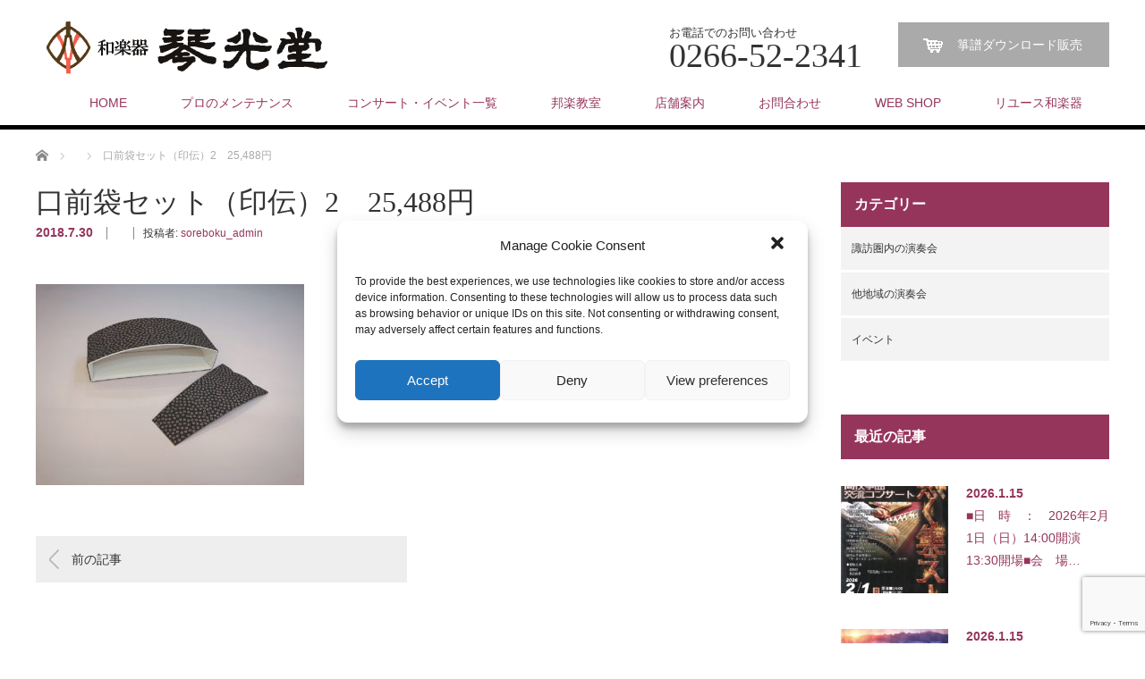

--- FILE ---
content_type: text/html; charset=UTF-8
request_url: https://kinkohdo.jp/recommended/%E6%9C%AC%E5%8D%B0%E4%BC%9D%E3%81%AE%E5%8F%A3%E5%89%8D%E5%8F%8A%E3%81%B3%E5%B0%BE%E5%B8%83%E3%82%BB%E3%83%83%E3%83%88%E3%81%8C%E5%85%A5%E8%8D%B7%E3%81%97%E3%81%BE%E3%81%97%E3%81%9F/attachment/%E5%8F%A3%E5%89%8D%E8%A2%8B%E3%82%BB%E3%83%83%E3%83%88%EF%BC%88%E5%8D%B0%E4%BC%9D%EF%BC%892%E3%80%8025488%E5%86%86/
body_size: 68995
content:
<!DOCTYPE html>
<html dir="ltr" lang="ja" prefix="og: https://ogp.me/ns#">
<head>

<link rel="shortcut icon" href="https://kinkohdo.jp/wp/wp-content/uploads/tcd-w/ファビコン.png" />

<meta charset="UTF-8">
<meta name="viewport" content="width=1200">
<!--[if IE]><meta http-equiv="X-UA-Compatible" content="IE=edge,chrome=1"><![endif]-->

<meta name="description" content="...">
<link rel="pingback" href="https://kinkohdo.jp/wp/xmlrpc.php">
	<style>img:is([sizes="auto" i], [sizes^="auto," i]) { contain-intrinsic-size: 3000px 1500px }</style>
	
		<!-- All in One SEO 4.7.8 - aioseo.com -->
		<title>口前袋セット（印伝）2 25,488円 | 諏訪琴光堂和楽器店</title>
	<meta name="robots" content="max-image-preview:large" />
	<meta name="author" content="soreboku_admin"/>
	<link rel="canonical" href="https://kinkohdo.jp/recommended/%e6%9c%ac%e5%8d%b0%e4%bc%9d%e3%81%ae%e5%8f%a3%e5%89%8d%e5%8f%8a%e3%81%b3%e5%b0%be%e5%b8%83%e3%82%bb%e3%83%83%e3%83%88%e3%81%8c%e5%85%a5%e8%8d%b7%e3%81%97%e3%81%be%e3%81%97%e3%81%9f/attachment/%e5%8f%a3%e5%89%8d%e8%a2%8b%e3%82%bb%e3%83%83%e3%83%88%ef%bc%88%e5%8d%b0%e4%bc%9d%ef%bc%892%e3%80%8025488%e5%86%86/" />
	<meta name="generator" content="All in One SEO (AIOSEO) 4.7.8" />
		<meta property="og:locale" content="ja_JP" />
		<meta property="og:site_name" content="諏訪琴光堂和楽器店 | 長野県諏訪市にある箏（琴）・三絃（三味線）など和楽器の専門店。和楽器類の販売、中古品販売、メンテナンスを主にしております。" />
		<meta property="og:type" content="article" />
		<meta property="og:title" content="口前袋セット（印伝）2 25,488円 | 諏訪琴光堂和楽器店" />
		<meta property="og:url" content="https://kinkohdo.jp/recommended/%e6%9c%ac%e5%8d%b0%e4%bc%9d%e3%81%ae%e5%8f%a3%e5%89%8d%e5%8f%8a%e3%81%b3%e5%b0%be%e5%b8%83%e3%82%bb%e3%83%83%e3%83%88%e3%81%8c%e5%85%a5%e8%8d%b7%e3%81%97%e3%81%be%e3%81%97%e3%81%9f/attachment/%e5%8f%a3%e5%89%8d%e8%a2%8b%e3%82%bb%e3%83%83%e3%83%88%ef%bc%88%e5%8d%b0%e4%bc%9d%ef%bc%892%e3%80%8025488%e5%86%86/" />
		<meta property="article:published_time" content="2018-07-30T11:42:15+00:00" />
		<meta property="article:modified_time" content="2018-07-30T11:42:15+00:00" />
		<meta name="twitter:card" content="summary" />
		<meta name="twitter:title" content="口前袋セット（印伝）2 25,488円 | 諏訪琴光堂和楽器店" />
		<script type="application/ld+json" class="aioseo-schema">
			{"@context":"https:\/\/schema.org","@graph":[{"@type":"BreadcrumbList","@id":"https:\/\/kinkohdo.jp\/recommended\/%e6%9c%ac%e5%8d%b0%e4%bc%9d%e3%81%ae%e5%8f%a3%e5%89%8d%e5%8f%8a%e3%81%b3%e5%b0%be%e5%b8%83%e3%82%bb%e3%83%83%e3%83%88%e3%81%8c%e5%85%a5%e8%8d%b7%e3%81%97%e3%81%be%e3%81%97%e3%81%9f\/attachment\/%e5%8f%a3%e5%89%8d%e8%a2%8b%e3%82%bb%e3%83%83%e3%83%88%ef%bc%88%e5%8d%b0%e4%bc%9d%ef%bc%892%e3%80%8025488%e5%86%86\/#breadcrumblist","itemListElement":[{"@type":"ListItem","@id":"https:\/\/kinkohdo.jp\/#listItem","position":1,"name":"\u5bb6","item":"https:\/\/kinkohdo.jp\/","nextItem":{"@type":"ListItem","@id":"https:\/\/kinkohdo.jp\/recommended\/%e6%9c%ac%e5%8d%b0%e4%bc%9d%e3%81%ae%e5%8f%a3%e5%89%8d%e5%8f%8a%e3%81%b3%e5%b0%be%e5%b8%83%e3%82%bb%e3%83%83%e3%83%88%e3%81%8c%e5%85%a5%e8%8d%b7%e3%81%97%e3%81%be%e3%81%97%e3%81%9f\/attachment\/%e5%8f%a3%e5%89%8d%e8%a2%8b%e3%82%bb%e3%83%83%e3%83%88%ef%bc%88%e5%8d%b0%e4%bc%9d%ef%bc%892%e3%80%8025488%e5%86%86\/#listItem","name":"\u53e3\u524d\u888b\u30bb\u30c3\u30c8\uff08\u5370\u4f1d\uff092\u300025,488\u5186"}},{"@type":"ListItem","@id":"https:\/\/kinkohdo.jp\/recommended\/%e6%9c%ac%e5%8d%b0%e4%bc%9d%e3%81%ae%e5%8f%a3%e5%89%8d%e5%8f%8a%e3%81%b3%e5%b0%be%e5%b8%83%e3%82%bb%e3%83%83%e3%83%88%e3%81%8c%e5%85%a5%e8%8d%b7%e3%81%97%e3%81%be%e3%81%97%e3%81%9f\/attachment\/%e5%8f%a3%e5%89%8d%e8%a2%8b%e3%82%bb%e3%83%83%e3%83%88%ef%bc%88%e5%8d%b0%e4%bc%9d%ef%bc%892%e3%80%8025488%e5%86%86\/#listItem","position":2,"name":"\u53e3\u524d\u888b\u30bb\u30c3\u30c8\uff08\u5370\u4f1d\uff092\u300025,488\u5186","previousItem":{"@type":"ListItem","@id":"https:\/\/kinkohdo.jp\/#listItem","name":"\u5bb6"}}]},{"@type":"ItemPage","@id":"https:\/\/kinkohdo.jp\/recommended\/%e6%9c%ac%e5%8d%b0%e4%bc%9d%e3%81%ae%e5%8f%a3%e5%89%8d%e5%8f%8a%e3%81%b3%e5%b0%be%e5%b8%83%e3%82%bb%e3%83%83%e3%83%88%e3%81%8c%e5%85%a5%e8%8d%b7%e3%81%97%e3%81%be%e3%81%97%e3%81%9f\/attachment\/%e5%8f%a3%e5%89%8d%e8%a2%8b%e3%82%bb%e3%83%83%e3%83%88%ef%bc%88%e5%8d%b0%e4%bc%9d%ef%bc%892%e3%80%8025488%e5%86%86\/#itempage","url":"https:\/\/kinkohdo.jp\/recommended\/%e6%9c%ac%e5%8d%b0%e4%bc%9d%e3%81%ae%e5%8f%a3%e5%89%8d%e5%8f%8a%e3%81%b3%e5%b0%be%e5%b8%83%e3%82%bb%e3%83%83%e3%83%88%e3%81%8c%e5%85%a5%e8%8d%b7%e3%81%97%e3%81%be%e3%81%97%e3%81%9f\/attachment\/%e5%8f%a3%e5%89%8d%e8%a2%8b%e3%82%bb%e3%83%83%e3%83%88%ef%bc%88%e5%8d%b0%e4%bc%9d%ef%bc%892%e3%80%8025488%e5%86%86\/","name":"\u53e3\u524d\u888b\u30bb\u30c3\u30c8\uff08\u5370\u4f1d\uff092 25,488\u5186 | \u8acf\u8a2a\u7434\u5149\u5802\u548c\u697d\u5668\u5e97","inLanguage":"ja","isPartOf":{"@id":"https:\/\/kinkohdo.jp\/#website"},"breadcrumb":{"@id":"https:\/\/kinkohdo.jp\/recommended\/%e6%9c%ac%e5%8d%b0%e4%bc%9d%e3%81%ae%e5%8f%a3%e5%89%8d%e5%8f%8a%e3%81%b3%e5%b0%be%e5%b8%83%e3%82%bb%e3%83%83%e3%83%88%e3%81%8c%e5%85%a5%e8%8d%b7%e3%81%97%e3%81%be%e3%81%97%e3%81%9f\/attachment\/%e5%8f%a3%e5%89%8d%e8%a2%8b%e3%82%bb%e3%83%83%e3%83%88%ef%bc%88%e5%8d%b0%e4%bc%9d%ef%bc%892%e3%80%8025488%e5%86%86\/#breadcrumblist"},"author":{"@id":"https:\/\/kinkohdo.jp\/author\/soreboku_admin\/#author"},"creator":{"@id":"https:\/\/kinkohdo.jp\/author\/soreboku_admin\/#author"},"datePublished":"2018-07-30T20:42:15+09:00","dateModified":"2018-07-30T20:42:15+09:00"},{"@type":"Organization","@id":"https:\/\/kinkohdo.jp\/#organization","name":"\u7434\u5149\u5802\u548c\u697d\u5668\u5e97","description":"\u9577\u91ce\u770c\u8acf\u8a2a\u5e02\u306b\u3042\u308b\u7b8f\uff08\u7434\uff09\u30fb\u4e09\u7d43\uff08\u4e09\u5473\u7dda\uff09\u306a\u3069\u548c\u697d\u5668\u306e\u5c02\u9580\u5e97\u3002\u548c\u697d\u5668\u985e\u306e\u8ca9\u58f2\u3001\u4e2d\u53e4\u54c1\u8ca9\u58f2\u3001\u30e1\u30f3\u30c6\u30ca\u30f3\u30b9\u3092\u4e3b\u306b\u3057\u3066\u304a\u308a\u307e\u3059\u3002","url":"https:\/\/kinkohdo.jp\/"},{"@type":"Person","@id":"https:\/\/kinkohdo.jp\/author\/soreboku_admin\/#author","url":"https:\/\/kinkohdo.jp\/author\/soreboku_admin\/","name":"soreboku_admin","image":{"@type":"ImageObject","@id":"https:\/\/kinkohdo.jp\/recommended\/%e6%9c%ac%e5%8d%b0%e4%bc%9d%e3%81%ae%e5%8f%a3%e5%89%8d%e5%8f%8a%e3%81%b3%e5%b0%be%e5%b8%83%e3%82%bb%e3%83%83%e3%83%88%e3%81%8c%e5%85%a5%e8%8d%b7%e3%81%97%e3%81%be%e3%81%97%e3%81%9f\/attachment\/%e5%8f%a3%e5%89%8d%e8%a2%8b%e3%82%bb%e3%83%83%e3%83%88%ef%bc%88%e5%8d%b0%e4%bc%9d%ef%bc%892%e3%80%8025488%e5%86%86\/#authorImage","url":"https:\/\/secure.gravatar.com\/avatar\/f7a00a87f5077c966b2bce5fffcf4f25?s=96&d=mm&r=g","width":96,"height":96,"caption":"soreboku_admin"}},{"@type":"WebSite","@id":"https:\/\/kinkohdo.jp\/#website","url":"https:\/\/kinkohdo.jp\/","name":"\u7434\u5149\u5802\u548c\u697d\u5668\u5e97","description":"\u9577\u91ce\u770c\u8acf\u8a2a\u5e02\u306b\u3042\u308b\u7b8f\uff08\u7434\uff09\u30fb\u4e09\u7d43\uff08\u4e09\u5473\u7dda\uff09\u306a\u3069\u548c\u697d\u5668\u306e\u5c02\u9580\u5e97\u3002\u548c\u697d\u5668\u985e\u306e\u8ca9\u58f2\u3001\u4e2d\u53e4\u54c1\u8ca9\u58f2\u3001\u30e1\u30f3\u30c6\u30ca\u30f3\u30b9\u3092\u4e3b\u306b\u3057\u3066\u304a\u308a\u307e\u3059\u3002","inLanguage":"ja","publisher":{"@id":"https:\/\/kinkohdo.jp\/#organization"}}]}
		</script>
		<!-- All in One SEO -->

<link rel='dns-prefetch' href='//www.google.com' />
<link rel='dns-prefetch' href='//www.googletagmanager.com' />
<link rel="alternate" type="application/rss+xml" title="諏訪琴光堂和楽器店 &raquo; フィード" href="https://kinkohdo.jp/feed/" />
<link rel="alternate" type="application/rss+xml" title="諏訪琴光堂和楽器店 &raquo; コメントフィード" href="https://kinkohdo.jp/comments/feed/" />
<script type="text/javascript">
/* <![CDATA[ */
window._wpemojiSettings = {"baseUrl":"https:\/\/s.w.org\/images\/core\/emoji\/15.0.3\/72x72\/","ext":".png","svgUrl":"https:\/\/s.w.org\/images\/core\/emoji\/15.0.3\/svg\/","svgExt":".svg","source":{"concatemoji":"https:\/\/kinkohdo.jp\/wp\/wp-includes\/js\/wp-emoji-release.min.js?ver=ffc6855b966e6f155d0ec527b382346a"}};
/*! This file is auto-generated */
!function(i,n){var o,s,e;function c(e){try{var t={supportTests:e,timestamp:(new Date).valueOf()};sessionStorage.setItem(o,JSON.stringify(t))}catch(e){}}function p(e,t,n){e.clearRect(0,0,e.canvas.width,e.canvas.height),e.fillText(t,0,0);var t=new Uint32Array(e.getImageData(0,0,e.canvas.width,e.canvas.height).data),r=(e.clearRect(0,0,e.canvas.width,e.canvas.height),e.fillText(n,0,0),new Uint32Array(e.getImageData(0,0,e.canvas.width,e.canvas.height).data));return t.every(function(e,t){return e===r[t]})}function u(e,t,n){switch(t){case"flag":return n(e,"\ud83c\udff3\ufe0f\u200d\u26a7\ufe0f","\ud83c\udff3\ufe0f\u200b\u26a7\ufe0f")?!1:!n(e,"\ud83c\uddfa\ud83c\uddf3","\ud83c\uddfa\u200b\ud83c\uddf3")&&!n(e,"\ud83c\udff4\udb40\udc67\udb40\udc62\udb40\udc65\udb40\udc6e\udb40\udc67\udb40\udc7f","\ud83c\udff4\u200b\udb40\udc67\u200b\udb40\udc62\u200b\udb40\udc65\u200b\udb40\udc6e\u200b\udb40\udc67\u200b\udb40\udc7f");case"emoji":return!n(e,"\ud83d\udc26\u200d\u2b1b","\ud83d\udc26\u200b\u2b1b")}return!1}function f(e,t,n){var r="undefined"!=typeof WorkerGlobalScope&&self instanceof WorkerGlobalScope?new OffscreenCanvas(300,150):i.createElement("canvas"),a=r.getContext("2d",{willReadFrequently:!0}),o=(a.textBaseline="top",a.font="600 32px Arial",{});return e.forEach(function(e){o[e]=t(a,e,n)}),o}function t(e){var t=i.createElement("script");t.src=e,t.defer=!0,i.head.appendChild(t)}"undefined"!=typeof Promise&&(o="wpEmojiSettingsSupports",s=["flag","emoji"],n.supports={everything:!0,everythingExceptFlag:!0},e=new Promise(function(e){i.addEventListener("DOMContentLoaded",e,{once:!0})}),new Promise(function(t){var n=function(){try{var e=JSON.parse(sessionStorage.getItem(o));if("object"==typeof e&&"number"==typeof e.timestamp&&(new Date).valueOf()<e.timestamp+604800&&"object"==typeof e.supportTests)return e.supportTests}catch(e){}return null}();if(!n){if("undefined"!=typeof Worker&&"undefined"!=typeof OffscreenCanvas&&"undefined"!=typeof URL&&URL.createObjectURL&&"undefined"!=typeof Blob)try{var e="postMessage("+f.toString()+"("+[JSON.stringify(s),u.toString(),p.toString()].join(",")+"));",r=new Blob([e],{type:"text/javascript"}),a=new Worker(URL.createObjectURL(r),{name:"wpTestEmojiSupports"});return void(a.onmessage=function(e){c(n=e.data),a.terminate(),t(n)})}catch(e){}c(n=f(s,u,p))}t(n)}).then(function(e){for(var t in e)n.supports[t]=e[t],n.supports.everything=n.supports.everything&&n.supports[t],"flag"!==t&&(n.supports.everythingExceptFlag=n.supports.everythingExceptFlag&&n.supports[t]);n.supports.everythingExceptFlag=n.supports.everythingExceptFlag&&!n.supports.flag,n.DOMReady=!1,n.readyCallback=function(){n.DOMReady=!0}}).then(function(){return e}).then(function(){var e;n.supports.everything||(n.readyCallback(),(e=n.source||{}).concatemoji?t(e.concatemoji):e.wpemoji&&e.twemoji&&(t(e.twemoji),t(e.wpemoji)))}))}((window,document),window._wpemojiSettings);
/* ]]> */
</script>
<link rel='stylesheet' id='style-css' href='https://kinkohdo.jp/wp/wp-content/themes/law_tcd031/style.css?ver=3.2.1' type='text/css' media='screen' />
<style id='wp-emoji-styles-inline-css' type='text/css'>

	img.wp-smiley, img.emoji {
		display: inline !important;
		border: none !important;
		box-shadow: none !important;
		height: 1em !important;
		width: 1em !important;
		margin: 0 0.07em !important;
		vertical-align: -0.1em !important;
		background: none !important;
		padding: 0 !important;
	}
</style>
<link rel='stylesheet' id='wp-block-library-css' href='https://kinkohdo.jp/wp/wp-includes/css/dist/block-library/style.min.css?ver=ffc6855b966e6f155d0ec527b382346a' type='text/css' media='all' />
<style id='classic-theme-styles-inline-css' type='text/css'>
/*! This file is auto-generated */
.wp-block-button__link{color:#fff;background-color:#32373c;border-radius:9999px;box-shadow:none;text-decoration:none;padding:calc(.667em + 2px) calc(1.333em + 2px);font-size:1.125em}.wp-block-file__button{background:#32373c;color:#fff;text-decoration:none}
</style>
<style id='global-styles-inline-css' type='text/css'>
:root{--wp--preset--aspect-ratio--square: 1;--wp--preset--aspect-ratio--4-3: 4/3;--wp--preset--aspect-ratio--3-4: 3/4;--wp--preset--aspect-ratio--3-2: 3/2;--wp--preset--aspect-ratio--2-3: 2/3;--wp--preset--aspect-ratio--16-9: 16/9;--wp--preset--aspect-ratio--9-16: 9/16;--wp--preset--color--black: #000000;--wp--preset--color--cyan-bluish-gray: #abb8c3;--wp--preset--color--white: #ffffff;--wp--preset--color--pale-pink: #f78da7;--wp--preset--color--vivid-red: #cf2e2e;--wp--preset--color--luminous-vivid-orange: #ff6900;--wp--preset--color--luminous-vivid-amber: #fcb900;--wp--preset--color--light-green-cyan: #7bdcb5;--wp--preset--color--vivid-green-cyan: #00d084;--wp--preset--color--pale-cyan-blue: #8ed1fc;--wp--preset--color--vivid-cyan-blue: #0693e3;--wp--preset--color--vivid-purple: #9b51e0;--wp--preset--gradient--vivid-cyan-blue-to-vivid-purple: linear-gradient(135deg,rgba(6,147,227,1) 0%,rgb(155,81,224) 100%);--wp--preset--gradient--light-green-cyan-to-vivid-green-cyan: linear-gradient(135deg,rgb(122,220,180) 0%,rgb(0,208,130) 100%);--wp--preset--gradient--luminous-vivid-amber-to-luminous-vivid-orange: linear-gradient(135deg,rgba(252,185,0,1) 0%,rgba(255,105,0,1) 100%);--wp--preset--gradient--luminous-vivid-orange-to-vivid-red: linear-gradient(135deg,rgba(255,105,0,1) 0%,rgb(207,46,46) 100%);--wp--preset--gradient--very-light-gray-to-cyan-bluish-gray: linear-gradient(135deg,rgb(238,238,238) 0%,rgb(169,184,195) 100%);--wp--preset--gradient--cool-to-warm-spectrum: linear-gradient(135deg,rgb(74,234,220) 0%,rgb(151,120,209) 20%,rgb(207,42,186) 40%,rgb(238,44,130) 60%,rgb(251,105,98) 80%,rgb(254,248,76) 100%);--wp--preset--gradient--blush-light-purple: linear-gradient(135deg,rgb(255,206,236) 0%,rgb(152,150,240) 100%);--wp--preset--gradient--blush-bordeaux: linear-gradient(135deg,rgb(254,205,165) 0%,rgb(254,45,45) 50%,rgb(107,0,62) 100%);--wp--preset--gradient--luminous-dusk: linear-gradient(135deg,rgb(255,203,112) 0%,rgb(199,81,192) 50%,rgb(65,88,208) 100%);--wp--preset--gradient--pale-ocean: linear-gradient(135deg,rgb(255,245,203) 0%,rgb(182,227,212) 50%,rgb(51,167,181) 100%);--wp--preset--gradient--electric-grass: linear-gradient(135deg,rgb(202,248,128) 0%,rgb(113,206,126) 100%);--wp--preset--gradient--midnight: linear-gradient(135deg,rgb(2,3,129) 0%,rgb(40,116,252) 100%);--wp--preset--font-size--small: 13px;--wp--preset--font-size--medium: 20px;--wp--preset--font-size--large: 36px;--wp--preset--font-size--x-large: 42px;--wp--preset--spacing--20: 0.44rem;--wp--preset--spacing--30: 0.67rem;--wp--preset--spacing--40: 1rem;--wp--preset--spacing--50: 1.5rem;--wp--preset--spacing--60: 2.25rem;--wp--preset--spacing--70: 3.38rem;--wp--preset--spacing--80: 5.06rem;--wp--preset--shadow--natural: 6px 6px 9px rgba(0, 0, 0, 0.2);--wp--preset--shadow--deep: 12px 12px 50px rgba(0, 0, 0, 0.4);--wp--preset--shadow--sharp: 6px 6px 0px rgba(0, 0, 0, 0.2);--wp--preset--shadow--outlined: 6px 6px 0px -3px rgba(255, 255, 255, 1), 6px 6px rgba(0, 0, 0, 1);--wp--preset--shadow--crisp: 6px 6px 0px rgba(0, 0, 0, 1);}:where(.is-layout-flex){gap: 0.5em;}:where(.is-layout-grid){gap: 0.5em;}body .is-layout-flex{display: flex;}.is-layout-flex{flex-wrap: wrap;align-items: center;}.is-layout-flex > :is(*, div){margin: 0;}body .is-layout-grid{display: grid;}.is-layout-grid > :is(*, div){margin: 0;}:where(.wp-block-columns.is-layout-flex){gap: 2em;}:where(.wp-block-columns.is-layout-grid){gap: 2em;}:where(.wp-block-post-template.is-layout-flex){gap: 1.25em;}:where(.wp-block-post-template.is-layout-grid){gap: 1.25em;}.has-black-color{color: var(--wp--preset--color--black) !important;}.has-cyan-bluish-gray-color{color: var(--wp--preset--color--cyan-bluish-gray) !important;}.has-white-color{color: var(--wp--preset--color--white) !important;}.has-pale-pink-color{color: var(--wp--preset--color--pale-pink) !important;}.has-vivid-red-color{color: var(--wp--preset--color--vivid-red) !important;}.has-luminous-vivid-orange-color{color: var(--wp--preset--color--luminous-vivid-orange) !important;}.has-luminous-vivid-amber-color{color: var(--wp--preset--color--luminous-vivid-amber) !important;}.has-light-green-cyan-color{color: var(--wp--preset--color--light-green-cyan) !important;}.has-vivid-green-cyan-color{color: var(--wp--preset--color--vivid-green-cyan) !important;}.has-pale-cyan-blue-color{color: var(--wp--preset--color--pale-cyan-blue) !important;}.has-vivid-cyan-blue-color{color: var(--wp--preset--color--vivid-cyan-blue) !important;}.has-vivid-purple-color{color: var(--wp--preset--color--vivid-purple) !important;}.has-black-background-color{background-color: var(--wp--preset--color--black) !important;}.has-cyan-bluish-gray-background-color{background-color: var(--wp--preset--color--cyan-bluish-gray) !important;}.has-white-background-color{background-color: var(--wp--preset--color--white) !important;}.has-pale-pink-background-color{background-color: var(--wp--preset--color--pale-pink) !important;}.has-vivid-red-background-color{background-color: var(--wp--preset--color--vivid-red) !important;}.has-luminous-vivid-orange-background-color{background-color: var(--wp--preset--color--luminous-vivid-orange) !important;}.has-luminous-vivid-amber-background-color{background-color: var(--wp--preset--color--luminous-vivid-amber) !important;}.has-light-green-cyan-background-color{background-color: var(--wp--preset--color--light-green-cyan) !important;}.has-vivid-green-cyan-background-color{background-color: var(--wp--preset--color--vivid-green-cyan) !important;}.has-pale-cyan-blue-background-color{background-color: var(--wp--preset--color--pale-cyan-blue) !important;}.has-vivid-cyan-blue-background-color{background-color: var(--wp--preset--color--vivid-cyan-blue) !important;}.has-vivid-purple-background-color{background-color: var(--wp--preset--color--vivid-purple) !important;}.has-black-border-color{border-color: var(--wp--preset--color--black) !important;}.has-cyan-bluish-gray-border-color{border-color: var(--wp--preset--color--cyan-bluish-gray) !important;}.has-white-border-color{border-color: var(--wp--preset--color--white) !important;}.has-pale-pink-border-color{border-color: var(--wp--preset--color--pale-pink) !important;}.has-vivid-red-border-color{border-color: var(--wp--preset--color--vivid-red) !important;}.has-luminous-vivid-orange-border-color{border-color: var(--wp--preset--color--luminous-vivid-orange) !important;}.has-luminous-vivid-amber-border-color{border-color: var(--wp--preset--color--luminous-vivid-amber) !important;}.has-light-green-cyan-border-color{border-color: var(--wp--preset--color--light-green-cyan) !important;}.has-vivid-green-cyan-border-color{border-color: var(--wp--preset--color--vivid-green-cyan) !important;}.has-pale-cyan-blue-border-color{border-color: var(--wp--preset--color--pale-cyan-blue) !important;}.has-vivid-cyan-blue-border-color{border-color: var(--wp--preset--color--vivid-cyan-blue) !important;}.has-vivid-purple-border-color{border-color: var(--wp--preset--color--vivid-purple) !important;}.has-vivid-cyan-blue-to-vivid-purple-gradient-background{background: var(--wp--preset--gradient--vivid-cyan-blue-to-vivid-purple) !important;}.has-light-green-cyan-to-vivid-green-cyan-gradient-background{background: var(--wp--preset--gradient--light-green-cyan-to-vivid-green-cyan) !important;}.has-luminous-vivid-amber-to-luminous-vivid-orange-gradient-background{background: var(--wp--preset--gradient--luminous-vivid-amber-to-luminous-vivid-orange) !important;}.has-luminous-vivid-orange-to-vivid-red-gradient-background{background: var(--wp--preset--gradient--luminous-vivid-orange-to-vivid-red) !important;}.has-very-light-gray-to-cyan-bluish-gray-gradient-background{background: var(--wp--preset--gradient--very-light-gray-to-cyan-bluish-gray) !important;}.has-cool-to-warm-spectrum-gradient-background{background: var(--wp--preset--gradient--cool-to-warm-spectrum) !important;}.has-blush-light-purple-gradient-background{background: var(--wp--preset--gradient--blush-light-purple) !important;}.has-blush-bordeaux-gradient-background{background: var(--wp--preset--gradient--blush-bordeaux) !important;}.has-luminous-dusk-gradient-background{background: var(--wp--preset--gradient--luminous-dusk) !important;}.has-pale-ocean-gradient-background{background: var(--wp--preset--gradient--pale-ocean) !important;}.has-electric-grass-gradient-background{background: var(--wp--preset--gradient--electric-grass) !important;}.has-midnight-gradient-background{background: var(--wp--preset--gradient--midnight) !important;}.has-small-font-size{font-size: var(--wp--preset--font-size--small) !important;}.has-medium-font-size{font-size: var(--wp--preset--font-size--medium) !important;}.has-large-font-size{font-size: var(--wp--preset--font-size--large) !important;}.has-x-large-font-size{font-size: var(--wp--preset--font-size--x-large) !important;}
:where(.wp-block-post-template.is-layout-flex){gap: 1.25em;}:where(.wp-block-post-template.is-layout-grid){gap: 1.25em;}
:where(.wp-block-columns.is-layout-flex){gap: 2em;}:where(.wp-block-columns.is-layout-grid){gap: 2em;}
:root :where(.wp-block-pullquote){font-size: 1.5em;line-height: 1.6;}
</style>
<link rel='stylesheet' id='contact-form-7-css' href='https://kinkohdo.jp/wp/wp-content/plugins/contact-form-7/includes/css/styles.css?ver=5.5.6' type='text/css' media='all' />
<link rel='stylesheet' id='qligg-swiper-css' href='https://kinkohdo.jp/wp/wp-content/plugins/insta-gallery/assets/frontend/swiper/swiper.min.css?ver=4.6.2' type='text/css' media='all' />
<link rel='stylesheet' id='qligg-frontend-css' href='https://kinkohdo.jp/wp/wp-content/plugins/insta-gallery/build/frontend/css/style.css?ver=4.6.2' type='text/css' media='all' />
<link rel='stylesheet' id='cmplz-general-css' href='https://kinkohdo.jp/wp/wp-content/plugins/complianz-gdpr/assets/css/cookieblocker.min.css?ver=6.5.6' type='text/css' media='all' />
<link rel='stylesheet' id='fancybox-css' href='https://kinkohdo.jp/wp/wp-content/plugins/easy-fancybox/fancybox/1.5.4/jquery.fancybox.min.css?ver=ffc6855b966e6f155d0ec527b382346a' type='text/css' media='screen' />
<style id='fancybox-inline-css' type='text/css'>
#fancybox-outer{background:#ffffff}#fancybox-content{background:#ffffff;border-color:#ffffff;color:#000000;}#fancybox-title,#fancybox-title-float-main{color:#fff}
</style>
<script type="text/javascript" src="https://kinkohdo.jp/wp/wp-includes/js/jquery/jquery.min.js?ver=3.7.1" id="jquery-core-js"></script>
<script type="text/javascript" src="https://kinkohdo.jp/wp/wp-includes/js/jquery/jquery-migrate.min.js?ver=3.4.1" id="jquery-migrate-js"></script>
<script type="text/javascript" async src="https://kinkohdo.jp/wp/wp-content/plugins/burst-statistics/helpers/timeme/timeme.min.js?ver=1.7.3" id="burst-timeme-js"></script>
<script type="text/javascript" id="burst-js-extra">
/* <![CDATA[ */
var burst = {"cookie_retention_days":"30","beacon_url":"https:\/\/kinkohdo.jp\/wp\/wp-content\/plugins\/burst-statistics\/endpoint.php","options":{"beacon_enabled":1,"enable_cookieless_tracking":0,"enable_turbo_mode":0,"do_not_track":0,"track_url_change":0},"goals":[],"goals_script_url":"https:\/\/kinkohdo.jp\/wp\/wp-content\/plugins\/burst-statistics\/\/assets\/js\/build\/burst-goals.js?v=1.7.3"};
/* ]]> */
</script>
<script data-service="burst" data-category="statistics" type="text/plain" async data-cmplz-src="https://kinkohdo.jp/wp/wp-content/plugins/burst-statistics/assets/js/build/burst.min.js?ver=1.7.3" id="burst-js"></script>

<!-- Google tag (gtag.js) snippet added by Site Kit -->

<!-- Google アナリティクス スニペット (Site Kit が追加) -->
<script data-service="google-analytics" data-category="statistics" type="text/plain" data-cmplz-src="https://www.googletagmanager.com/gtag/js?id=GT-NM84ZX3" id="google_gtagjs-js" async></script>
<script type="text/javascript" id="google_gtagjs-js-after">
/* <![CDATA[ */
window.dataLayer = window.dataLayer || [];function gtag(){dataLayer.push(arguments);}
gtag("set","linker",{"domains":["kinkohdo.jp"]});
gtag("js", new Date());
gtag("set", "developer_id.dZTNiMT", true);
gtag("config", "GT-NM84ZX3");
/* ]]> */
</script>

<!-- End Google tag (gtag.js) snippet added by Site Kit -->
<link rel="https://api.w.org/" href="https://kinkohdo.jp/wp-json/" /><link rel="alternate" title="JSON" type="application/json" href="https://kinkohdo.jp/wp-json/wp/v2/media/391" /><link rel="alternate" title="oEmbed (JSON)" type="application/json+oembed" href="https://kinkohdo.jp/wp-json/oembed/1.0/embed?url=https%3A%2F%2Fkinkohdo.jp%2Frecommended%2F%25e6%259c%25ac%25e5%258d%25b0%25e4%25bc%259d%25e3%2581%25ae%25e5%258f%25a3%25e5%2589%258d%25e5%258f%258a%25e3%2581%25b3%25e5%25b0%25be%25e5%25b8%2583%25e3%2582%25bb%25e3%2583%2583%25e3%2583%2588%25e3%2581%258c%25e5%2585%25a5%25e8%258d%25b7%25e3%2581%2597%25e3%2581%25be%25e3%2581%2597%25e3%2581%259f%2Fattachment%2F%25e5%258f%25a3%25e5%2589%258d%25e8%25a2%258b%25e3%2582%25bb%25e3%2583%2583%25e3%2583%2588%25ef%25bc%2588%25e5%258d%25b0%25e4%25bc%259d%25ef%25bc%25892%25e3%2580%258025488%25e5%2586%2586%2F" />
<link rel="alternate" title="oEmbed (XML)" type="text/xml+oembed" href="https://kinkohdo.jp/wp-json/oembed/1.0/embed?url=https%3A%2F%2Fkinkohdo.jp%2Frecommended%2F%25e6%259c%25ac%25e5%258d%25b0%25e4%25bc%259d%25e3%2581%25ae%25e5%258f%25a3%25e5%2589%258d%25e5%258f%258a%25e3%2581%25b3%25e5%25b0%25be%25e5%25b8%2583%25e3%2582%25bb%25e3%2583%2583%25e3%2583%2588%25e3%2581%258c%25e5%2585%25a5%25e8%258d%25b7%25e3%2581%2597%25e3%2581%25be%25e3%2581%2597%25e3%2581%259f%2Fattachment%2F%25e5%258f%25a3%25e5%2589%258d%25e8%25a2%258b%25e3%2582%25bb%25e3%2583%2583%25e3%2583%2588%25ef%25bc%2588%25e5%258d%25b0%25e4%25bc%259d%25ef%25bc%25892%25e3%2580%258025488%25e5%2586%2586%2F&#038;format=xml" />
<meta name="generator" content="Site Kit by Google 1.124.0" /><style>.cmplz-hidden{display:none!important;}</style><style type="text/css"></style><link rel="icon" href="https://kinkohdo.jp/wp/wp-content/uploads/2017/12/cropped--32x32.png" sizes="32x32" />
<link rel="icon" href="https://kinkohdo.jp/wp/wp-content/uploads/2017/12/cropped--192x192.png" sizes="192x192" />
<link rel="apple-touch-icon" href="https://kinkohdo.jp/wp/wp-content/uploads/2017/12/cropped--180x180.png" />
<meta name="msapplication-TileImage" content="https://kinkohdo.jp/wp/wp-content/uploads/2017/12/cropped--270x270.png" />
<script src="https://kinkohdo.jp/wp/wp-content/themes/law_tcd031/js/jscript.js?ver=3.2.1"></script>

<link rel="stylesheet" href="https://kinkohdo.jp/wp/wp-content/themes/law_tcd031/style-pc.css?ver=3.2.1">
<link rel="stylesheet" href="https://kinkohdo.jp/wp/wp-content/themes/law_tcd031/japanese.css?ver=3.2.1">

<!--[if lt IE 9]>
<script src="https://kinkohdo.jp/wp/wp-content/themes/law_tcd031/js/html5.js?ver=3.2.1"></script>
<![endif]-->

<style type="text/css">

#logo_image { top:24px; left:12px; }

body { font-size:14px; }

a, #menu_archive .headline2, #menu_archive li a.title, #menu_bottom_area h2, #menu_bottom_area h3, .post_date, .archive_headline
  { color:#96355C; }

a:hover, .footer_menu a:hover, .footer_menu li:first-child a:hover, .footer_menu li:only-child a:hover, #footer_logo_text a:hover, #comment_header ul li a:hover
  { color:#BA4172; }
.footer_menu a:hover { color:#bbb; }
.footer_menu li:first-child a:hover, .footer_menu li:only-child a:hover { color:#fff; }

.global_menu li a:hover, .global_menu li.active_menu > a, #index_staff_head, #staff_headline, #footer_top, #archive_headline, .side_headline, #comment_headline,
 .page_navi span.current, .widget_search #search-btn input, .widget_search #searchsubmit, .google_search #search_button, .global_menu ul ul a
  { background-color:#96355C !important; }

#header_contact a:hover{ background-color:#CC6F94 !important; }
#index_news .link_button:hover, #index_staff .link_button:hover, #index_staff_list .owl-next:hover, #index_staff_head .link_button:hover, #index_staff_list .owl-prev:hover, #index_info_button li a:hover, #index_staff_list .link:hover, #index_staff_list a.link:hover, #archive_staff_list .link:hover, .flex-direction-nav a:hover, #return_top a:hover, .global_menu ul ul a:hover, #wp-calendar td a:hover, #wp-calendar #prev a:hover, #wp-calendar #next a:hover, .widget_search #search-btn input:hover, .google_search #search_button:hover, .widget_search #searchsubmit:hover, .page_navi a:hover, #previous_post a:hover, #next_post a:hover, #submit_comment:hover, #post_pagination a:hover, .tcdw_category_list_widget a:hover, .tcdw_archive_list_widget a:hover
   { background-color:#BA4172 !important; }

#comment_textarea textarea:focus, #guest_info input:focus
  { border-color:#BA4172 !important; }



</style>



</head>
<body data-rsssl=1 data-cmplz=1 class="attachment attachment-template-default single single-attachment postid-391 attachmentid-391 attachment-jpeg">

 <div id="header">
  <div id="header_inner">

  <!-- logo -->
  <div id='logo_image'>
<h1 id="logo"><a href=" https://kinkohdo.jp/" title="諏訪琴光堂和楽器店" data-label="諏訪琴光堂和楽器店"><img class="h_logo" src="https://kinkohdo.jp/wp/wp-content/uploads/tcd-w/logo.png?1769345614" alt="諏訪琴光堂和楽器店" title="諏訪琴光堂和楽器店" /></a></h1>
</div>

  <!-- tel and contact -->
    <ul id="header_tel_contact" class="clerfix">
      <li id="header_tel">
    <p><span class="label">お電話でのお問い合わせ</span><span class="number">0266-52-2341</span></p>
   </li>
         <li id="header_contact">
    <a href="https://www.kinkohdo.jp/kotofu/">箏譜ダウンロード販売</a>
   </li>
     </ul>
  
  <!-- global menu -->
    <div class="global_menu clearfix">
   <ul id="menu-global-menu" class="menu"><li id="menu-item-35" class="menu-item menu-item-type-custom menu-item-object-custom menu-item-home menu-item-35"><a href="https://kinkohdo.jp/">HOME</a></li>
<li id="menu-item-36" class="menu-item menu-item-type-post_type menu-item-object-page menu-item-36"><a href="https://kinkohdo.jp/promaintenance/">プロのメンテナンス</a></li>
<li id="menu-item-67" class="menu-item menu-item-type-custom menu-item-object-custom menu-item-has-children menu-item-67"><a href="https://kinkohdo.jp/concert/">コンサート・イベント一覧</a>
<ul class="sub-menu">
	<li id="menu-item-331" class="menu-item menu-item-type-taxonomy menu-item-object-category menu-item-331"><a href="https://kinkohdo.jp/category/concert/suwa-concert/">諏訪圏内の演奏会</a></li>
	<li id="menu-item-330" class="menu-item menu-item-type-taxonomy menu-item-object-category menu-item-330"><a href="https://kinkohdo.jp/category/concert/other-concert/">他地域の演奏会</a></li>
	<li id="menu-item-329" class="menu-item menu-item-type-taxonomy menu-item-object-category menu-item-329"><a href="https://kinkohdo.jp/category/concert/event/">イベント</a></li>
</ul>
</li>
<li id="menu-item-54" class="menu-item menu-item-type-post_type menu-item-object-page menu-item-has-children menu-item-54"><a href="https://kinkohdo.jp/kotoschool/">邦楽教室</a>
<ul class="sub-menu">
	<li id="menu-item-896" class="menu-item menu-item-type-post_type menu-item-object-page menu-item-896"><a href="https://kinkohdo.jp/lesson/">学校向け　箏演奏指導</a></li>
</ul>
</li>
<li id="menu-item-90" class="menu-item menu-item-type-post_type menu-item-object-page menu-item-90"><a href="https://kinkohdo.jp/aboutus/">店舗案内</a></li>
<li id="menu-item-108" class="menu-item menu-item-type-post_type menu-item-object-page menu-item-108"><a href="https://kinkohdo.jp/contact/">お問合わせ</a></li>
<li id="menu-item-686" class="menu-item menu-item-type-custom menu-item-object-custom menu-item-686"><a target="_blank" href="https://kinkohdo.jp/shop/html/">WEB SHOP</a></li>
<li id="menu-item-1259" class="menu-item menu-item-type-custom menu-item-object-custom menu-item-1259"><a target="_blank" href="https://sites.google.com/view/reuse-wagakki/">リユース和楽器</a></li>
</ul>  </div>
  
  </div><!-- END #header_inner -->
 </div><!-- END #header -->

 

<div id="main_contents" class="clearfix">
 
<ul id="bread_crumb" class="clearfix">
 <li itemscope="itemscope" itemtype="http://data-vocabulary.org/Breadcrumb" class="home"><a itemprop="url" href="https://kinkohdo.jp/"><span itemprop="title">ホーム</span></a></li>

 <li itemscope="itemscope" itemtype="http://data-vocabulary.org/Breadcrumb">
   </li>
 <li class="last">口前袋セット（印伝）2　25,488円</li>

</ul>
 <div id="main_col">

 
 <div id="single_post">

  <h2 id="post_title">口前袋セット（印伝）2　25,488円</h2>

  <ul class="post_meta clearfix">
   <li class="post_date"><time class="entry-date updated" datetime="2018-07-30T20:42:15+09:00">2018.7.30</time></li>   <li class="post_category"></li>         <li class="post_author">投稿者: <a href="https://kinkohdo.jp/author/soreboku_admin/" title="soreboku_admin の投稿" rel="author">soreboku_admin</a></li>  </ul>

		<!-- sns button top -->
				<!-- /sns button top -->






  <div class="post_content clearfix">
   <p class="attachment"><a href='https://kinkohdo.jp/wp/wp-content/uploads/2018/03/da9fc0bac3081b1c12b5d5eee9719b31.jpg'><img fetchpriority="high" decoding="async" width="300" height="225" src="https://kinkohdo.jp/wp/wp-content/uploads/2018/03/da9fc0bac3081b1c12b5d5eee9719b31-300x225.jpg" class="attachment-medium size-medium" alt="" srcset="https://kinkohdo.jp/wp/wp-content/uploads/2018/03/da9fc0bac3081b1c12b5d5eee9719b31-300x225.jpg 300w, https://kinkohdo.jp/wp/wp-content/uploads/2018/03/da9fc0bac3081b1c12b5d5eee9719b31-768x576.jpg 768w, https://kinkohdo.jp/wp/wp-content/uploads/2018/03/da9fc0bac3081b1c12b5d5eee9719b31-1024x768.jpg 1024w, https://kinkohdo.jp/wp/wp-content/uploads/2018/03/da9fc0bac3081b1c12b5d5eee9719b31.jpg 1280w" sizes="(max-width: 300px) 100vw, 300px" /></a></p>

   
		<!-- sns button bottom -->
				<!-- /sns button bottom -->

  </div>

 </div><!-- END #single_post -->

  <div id="previous_next_post" class="clearfix">
  <p id="previous_post"><a href="https://kinkohdo.jp/recommended/%e6%9c%ac%e5%8d%b0%e4%bc%9d%e3%81%ae%e5%8f%a3%e5%89%8d%e5%8f%8a%e3%81%b3%e5%b0%be%e5%b8%83%e3%82%bb%e3%83%83%e3%83%88%e3%81%8c%e5%85%a5%e8%8d%b7%e3%81%97%e3%81%be%e3%81%97%e3%81%9f/" rel="prev">前の記事</a></p>
  <p id="next_post"></p>
 </div>
 
 
 
  
 




  <div id="comments">

 


 
 </div><!-- #comment end -->
 </div><!-- END #main_col -->

 <div id="side_col">

 
   <div class="side_widget clearfix tcdw_category_list_widget" id="tcdw_category_list_widget-3">
<h3 class="side_headline"><span>カテゴリー</span></h3><ul>
  <li>
  <a class="clearfix" href="https://kinkohdo.jp/category/concert/suwa-concert/">諏訪圏内の演奏会</a>
 </li>
  <li>
  <a class="clearfix" href="https://kinkohdo.jp/category/concert/other-concert/">他地域の演奏会</a>
 </li>
  <li>
  <a class="clearfix" href="https://kinkohdo.jp/category/concert/event/">イベント</a>
 </li>
 </ul>
</div>
<div class="side_widget clearfix styled_post_list1_widget" id="styled_post_list1_widget-3">
<h3 class="side_headline"><span>最近の記事</span></h3><ol class="styled_post_list1">
 <li class="clearfix">
   <a class="image" href="https://kinkohdo.jp/concert/%e7%ac%ac4%e5%9b%9e%e9%95%b7%e9%87%8e%e7%9c%8c%e9%ab%98%e6%a0%a1%e7%ae%8f%e6%9b%b2%e4%ba%a4%e6%b5%81%e3%82%b3%e3%83%b3%e3%82%b5%e3%83%bc%e3%83%88/"><img width="200" height="200" src="https://kinkohdo.jp/wp/wp-content/uploads/2026/01/20260115155449_00001-200x200.jpg" class="attachment-size1 size-size1 wp-post-image" alt="" decoding="async" loading="lazy" srcset="https://kinkohdo.jp/wp/wp-content/uploads/2026/01/20260115155449_00001-200x200.jpg 200w, https://kinkohdo.jp/wp/wp-content/uploads/2026/01/20260115155449_00001-150x150.jpg 150w, https://kinkohdo.jp/wp/wp-content/uploads/2026/01/20260115155449_00001-120x120.jpg 120w" sizes="auto, (max-width: 200px) 100vw, 200px" /></a>   <div class="info">
    <p class="post_date"><time class="entry-date updated" datetime="2026-01-15T16:01:57+09:00">2026.1.15</time></p>    <a class="title" href="https://kinkohdo.jp/concert/%e7%ac%ac4%e5%9b%9e%e9%95%b7%e9%87%8e%e7%9c%8c%e9%ab%98%e6%a0%a1%e7%ae%8f%e6%9b%b2%e4%ba%a4%e6%b5%81%e3%82%b3%e3%83%b3%e3%82%b5%e3%83%bc%e3%83%88/"> ■日　時　：　2026年2月1日（日）14:00開演　13:30開場■会　場…</a>
   </div>
 </li>
 <li class="clearfix">
   <a class="image" href="https://kinkohdo.jp/concert/%e7%ae%8f%e3%82%b3%e3%83%b3%e3%82%b5%e3%83%bc%e3%83%88%e3%80%80%e3%83%bc%e6%98%a5%e3%81%ab%e5%90%91%e3%81%a3%e3%81%a6%e3%83%bc/"><img width="200" height="200" src="https://kinkohdo.jp/wp/wp-content/uploads/2025/12/20251218144139_00001-200x200.jpg" class="attachment-size1 size-size1 wp-post-image" alt="" decoding="async" loading="lazy" srcset="https://kinkohdo.jp/wp/wp-content/uploads/2025/12/20251218144139_00001-200x200.jpg 200w, https://kinkohdo.jp/wp/wp-content/uploads/2025/12/20251218144139_00001-150x150.jpg 150w, https://kinkohdo.jp/wp/wp-content/uploads/2025/12/20251218144139_00001-120x120.jpg 120w" sizes="auto, (max-width: 200px) 100vw, 200px" /></a>   <div class="info">
    <p class="post_date"><time class="entry-date updated" datetime="2026-01-15T15:28:18+09:00">2026.1.15</time></p>    <a class="title" href="https://kinkohdo.jp/concert/%e7%ae%8f%e3%82%b3%e3%83%b3%e3%82%b5%e3%83%bc%e3%83%88%e3%80%80%e3%83%bc%e6%98%a5%e3%81%ab%e5%90%91%e3%81%a3%e3%81%a6%e3%83%bc/">■日　時　：　2026年2月8日（日）15:00開演　14時半開場■会　場　：…</a>
   </div>
 </li>
 <li class="clearfix">
   <a class="image" href="https://kinkohdo.jp/concert/one-coin-concert/"><img width="200" height="200" src="https://kinkohdo.jp/wp/wp-content/uploads/2026/01/20260115151148_00001-200x200.jpg" class="attachment-size1 size-size1 wp-post-image" alt="" decoding="async" loading="lazy" srcset="https://kinkohdo.jp/wp/wp-content/uploads/2026/01/20260115151148_00001-200x200.jpg 200w, https://kinkohdo.jp/wp/wp-content/uploads/2026/01/20260115151148_00001-150x150.jpg 150w, https://kinkohdo.jp/wp/wp-content/uploads/2026/01/20260115151148_00001-120x120.jpg 120w" sizes="auto, (max-width: 200px) 100vw, 200px" /></a>   <div class="info">
    <p class="post_date"><time class="entry-date updated" datetime="2026-01-15T15:23:33+09:00">2026.1.15</time></p>    <a class="title" href="https://kinkohdo.jp/concert/one-coin-concert/">■日　時　：　2026年1月17日（土）13:00開演 12:30開場■会　場…</a>
   </div>
 </li>
 <li class="clearfix">
   <a class="image" href="https://kinkohdo.jp/concert/%e4%bf%a1%e5%b7%9e%e4%b8%8a%e7%94%b0%e6%97%a5%e6%9c%ac%e9%81%ba%e7%94%a3%e3%82%b3%e3%83%b3%e3%82%b5%e3%83%bc%e3%83%88/"><img width="200" height="200" src="https://kinkohdo.jp/wp/wp-content/uploads/2025/12/20251218144139_00001-200x200.jpg" class="attachment-size1 size-size1 wp-post-image" alt="" decoding="async" loading="lazy" srcset="https://kinkohdo.jp/wp/wp-content/uploads/2025/12/20251218144139_00001-200x200.jpg 200w, https://kinkohdo.jp/wp/wp-content/uploads/2025/12/20251218144139_00001-150x150.jpg 150w, https://kinkohdo.jp/wp/wp-content/uploads/2025/12/20251218144139_00001-120x120.jpg 120w" sizes="auto, (max-width: 200px) 100vw, 200px" /></a>   <div class="info">
    <p class="post_date"><time class="entry-date updated" datetime="2026-01-15T15:15:37+09:00">2025.12.18</time></p>    <a class="title" href="https://kinkohdo.jp/concert/%e4%bf%a1%e5%b7%9e%e4%b8%8a%e7%94%b0%e6%97%a5%e6%9c%ac%e9%81%ba%e7%94%a3%e3%82%b3%e3%83%b3%e3%82%b5%e3%83%bc%e3%83%88/">■日　時　：　2026年1月24日（土）14:00開演■会　場　：　イオンスタ…</a>
   </div>
 </li>
 <li class="clearfix">
   <a class="image" href="https://kinkohdo.jp/concert/%e3%83%a9%e3%83%95%e3%82%a9%e3%83%ab%e5%af%ba%e3%83%ab%e3%83%8d%e7%ac%ac%ef%bc%97%e7%ab%a0%e3%80%80%e6%96%b0%e6%98%a5%e3%80%80%e7%ae%8f%e3%83%bb%e5%b0%ba%e5%85%ab%e6%bc%94%e5%a5%8f%e4%bc%9ain%e6%9d%b1/"><img width="200" height="200" src="https://kinkohdo.jp/wp/wp-content/uploads/2025/12/20251206165358_00001-200x200.jpg" class="attachment-size1 size-size1 wp-post-image" alt="" decoding="async" loading="lazy" srcset="https://kinkohdo.jp/wp/wp-content/uploads/2025/12/20251206165358_00001-200x200.jpg 200w, https://kinkohdo.jp/wp/wp-content/uploads/2025/12/20251206165358_00001-150x150.jpg 150w, https://kinkohdo.jp/wp/wp-content/uploads/2025/12/20251206165358_00001-120x120.jpg 120w" sizes="auto, (max-width: 200px) 100vw, 200px" /></a>   <div class="info">
    <p class="post_date"><time class="entry-date updated" datetime="2025-12-06T17:01:32+09:00">2025.12.6</time></p>    <a class="title" href="https://kinkohdo.jp/concert/%e3%83%a9%e3%83%95%e3%82%a9%e3%83%ab%e5%af%ba%e3%83%ab%e3%83%8d%e7%ac%ac%ef%bc%97%e7%ab%a0%e3%80%80%e6%96%b0%e6%98%a5%e3%80%80%e7%ae%8f%e3%83%bb%e5%b0%ba%e5%85%ab%e6%bc%94%e5%a5%8f%e4%bc%9ain%e6%9d%b1/">■日　時　：　2026年1月10日（土）14:00開演　13:30開場■会　場…</a>
   </div>
 </li>
 <li class="clearfix">
   <a class="image" href="https://kinkohdo.jp/concert/%e4%b8%ad%e4%ba%95%e6%99%ba%e5%bc%a5%e3%80%80%e7%ae%8f%e3%83%bb%e4%ba%8c%e5%8d%81%e4%ba%94%e7%b5%83%e7%ae%8f%e3%83%aa%e3%82%b5%e3%82%a4%e3%82%bf%e3%83%ab%e3%80%80%ef%bd%9e%e6%99%82%e3%82%92%e3%81%93/"><img width="200" height="200" src="https://kinkohdo.jp/wp/wp-content/uploads/2025/11/20251125145425_00001-200x200.jpg" class="attachment-size1 size-size1 wp-post-image" alt="" decoding="async" loading="lazy" srcset="https://kinkohdo.jp/wp/wp-content/uploads/2025/11/20251125145425_00001-200x200.jpg 200w, https://kinkohdo.jp/wp/wp-content/uploads/2025/11/20251125145425_00001-150x150.jpg 150w, https://kinkohdo.jp/wp/wp-content/uploads/2025/11/20251125145425_00001-120x120.jpg 120w" sizes="auto, (max-width: 200px) 100vw, 200px" /></a>   <div class="info">
    <p class="post_date"><time class="entry-date updated" datetime="2025-11-25T15:07:44+09:00">2025.11.25</time></p>    <a class="title" href="https://kinkohdo.jp/concert/%e4%b8%ad%e4%ba%95%e6%99%ba%e5%bc%a5%e3%80%80%e7%ae%8f%e3%83%bb%e4%ba%8c%e5%8d%81%e4%ba%94%e7%b5%83%e7%ae%8f%e3%83%aa%e3%82%b5%e3%82%a4%e3%82%bf%e3%83%ab%e3%80%80%ef%bd%9e%e6%99%82%e3%82%92%e3%81%93/"> ■日　時　：　2026年1月24日（土）14:00開演　13:30開場■会　…</a>
   </div>
 </li>
 <li class="clearfix">
   <a class="image" href="https://kinkohdo.jp/concert/%e6%b5%9c%e5%8c%a1%e5%ad%90%e3%83%b4%e3%82%a1%e3%82%a4%e3%82%aa%e3%83%aa%e3%83%b3%e3%83%aa%e3%82%b5%e3%82%a4%e3%82%bf%e3%83%ab/"><img width="200" height="200" src="https://kinkohdo.jp/wp/wp-content/uploads/2025/11/20251125145402_00001-200x200.jpg" class="attachment-size1 size-size1 wp-post-image" alt="" decoding="async" loading="lazy" srcset="https://kinkohdo.jp/wp/wp-content/uploads/2025/11/20251125145402_00001-200x200.jpg 200w, https://kinkohdo.jp/wp/wp-content/uploads/2025/11/20251125145402_00001-150x150.jpg 150w, https://kinkohdo.jp/wp/wp-content/uploads/2025/11/20251125145402_00001-120x120.jpg 120w" sizes="auto, (max-width: 200px) 100vw, 200px" /></a>   <div class="info">
    <p class="post_date"><time class="entry-date updated" datetime="2025-11-25T15:02:25+09:00">2025.11.25</time></p>    <a class="title" href="https://kinkohdo.jp/concert/%e6%b5%9c%e5%8c%a1%e5%ad%90%e3%83%b4%e3%82%a1%e3%82%a4%e3%82%aa%e3%83%aa%e3%83%b3%e3%83%aa%e3%82%b5%e3%82%a4%e3%82%bf%e3%83%ab/">■日　時　：　2025年12月27日（土）14:00開演　13:30開場■会　…</a>
   </div>
 </li>
</ol>
</div>
<div class="side_widget clearfix widget_calendar" id="calendar-4">
<div id="calendar_wrap" class="calendar_wrap"><table id="wp-calendar" class="wp-calendar-table">
	<caption>2026年1月</caption>
	<thead>
	<tr>
		<th scope="col" title="月曜日">月</th>
		<th scope="col" title="火曜日">火</th>
		<th scope="col" title="水曜日">水</th>
		<th scope="col" title="木曜日">木</th>
		<th scope="col" title="金曜日">金</th>
		<th scope="col" title="土曜日">土</th>
		<th scope="col" title="日曜日">日</th>
	</tr>
	</thead>
	<tbody>
	<tr>
		<td colspan="3" class="pad">&nbsp;</td><td>1</td><td>2</td><td>3</td><td>4</td>
	</tr>
	<tr>
		<td>5</td><td>6</td><td>7</td><td>8</td><td>9</td><td>10</td><td>11</td>
	</tr>
	<tr>
		<td>12</td><td>13</td><td>14</td><td><a href="https://kinkohdo.jp/2026/01/15/" aria-label="2026年1月15日 に投稿を公開">15</a></td><td>16</td><td>17</td><td>18</td>
	</tr>
	<tr>
		<td>19</td><td>20</td><td>21</td><td>22</td><td>23</td><td>24</td><td id="today">25</td>
	</tr>
	<tr>
		<td>26</td><td>27</td><td>28</td><td>29</td><td>30</td><td>31</td>
		<td class="pad" colspan="1">&nbsp;</td>
	</tr>
	</tbody>
	</table><nav aria-label="前と次の月" class="wp-calendar-nav">
		<span class="wp-calendar-nav-prev"><a href="https://kinkohdo.jp/2025/12/">&laquo; 12月</a></span>
		<span class="pad">&nbsp;</span>
		<span class="wp-calendar-nav-next">&nbsp;</span>
	</nav></div></div>
<div class="side_widget clearfix widget_archive" id="archives-6">
<h3 class="side_headline"><span>月別アーカイブ</span></h3>
			<ul>
					<li><a href='https://kinkohdo.jp/2026/01/'>2026年1月</a>&nbsp;(3)</li>
	<li><a href='https://kinkohdo.jp/2025/12/'>2025年12月</a>&nbsp;(2)</li>
	<li><a href='https://kinkohdo.jp/2025/11/'>2025年11月</a>&nbsp;(2)</li>
	<li><a href='https://kinkohdo.jp/2025/10/'>2025年10月</a>&nbsp;(5)</li>
	<li><a href='https://kinkohdo.jp/2025/09/'>2025年9月</a>&nbsp;(3)</li>
	<li><a href='https://kinkohdo.jp/2025/08/'>2025年8月</a>&nbsp;(4)</li>
	<li><a href='https://kinkohdo.jp/2025/07/'>2025年7月</a>&nbsp;(4)</li>
	<li><a href='https://kinkohdo.jp/2025/06/'>2025年6月</a>&nbsp;(1)</li>
	<li><a href='https://kinkohdo.jp/2025/05/'>2025年5月</a>&nbsp;(4)</li>
	<li><a href='https://kinkohdo.jp/2025/04/'>2025年4月</a>&nbsp;(3)</li>
	<li><a href='https://kinkohdo.jp/2025/02/'>2025年2月</a>&nbsp;(6)</li>
	<li><a href='https://kinkohdo.jp/2025/01/'>2025年1月</a>&nbsp;(3)</li>
	<li><a href='https://kinkohdo.jp/2024/10/'>2024年10月</a>&nbsp;(2)</li>
	<li><a href='https://kinkohdo.jp/2024/09/'>2024年9月</a>&nbsp;(7)</li>
	<li><a href='https://kinkohdo.jp/2024/07/'>2024年7月</a>&nbsp;(4)</li>
	<li><a href='https://kinkohdo.jp/2024/06/'>2024年6月</a>&nbsp;(1)</li>
	<li><a href='https://kinkohdo.jp/2024/05/'>2024年5月</a>&nbsp;(3)</li>
	<li><a href='https://kinkohdo.jp/2024/02/'>2024年2月</a>&nbsp;(2)</li>
	<li><a href='https://kinkohdo.jp/2024/01/'>2024年1月</a>&nbsp;(1)</li>
	<li><a href='https://kinkohdo.jp/2023/12/'>2023年12月</a>&nbsp;(2)</li>
	<li><a href='https://kinkohdo.jp/2023/07/'>2023年7月</a>&nbsp;(1)</li>
	<li><a href='https://kinkohdo.jp/2023/01/'>2023年1月</a>&nbsp;(1)</li>
	<li><a href='https://kinkohdo.jp/2022/10/'>2022年10月</a>&nbsp;(1)</li>
	<li><a href='https://kinkohdo.jp/2021/10/'>2021年10月</a>&nbsp;(1)</li>
	<li><a href='https://kinkohdo.jp/2021/09/'>2021年9月</a>&nbsp;(1)</li>
	<li><a href='https://kinkohdo.jp/2020/12/'>2020年12月</a>&nbsp;(1)</li>
	<li><a href='https://kinkohdo.jp/2020/09/'>2020年9月</a>&nbsp;(1)</li>
	<li><a href='https://kinkohdo.jp/2019/10/'>2019年10月</a>&nbsp;(2)</li>
	<li><a href='https://kinkohdo.jp/2019/09/'>2019年9月</a>&nbsp;(5)</li>
	<li><a href='https://kinkohdo.jp/2019/03/'>2019年3月</a>&nbsp;(1)</li>
	<li><a href='https://kinkohdo.jp/2018/10/'>2018年10月</a>&nbsp;(2)</li>
	<li><a href='https://kinkohdo.jp/2018/09/'>2018年9月</a>&nbsp;(3)</li>
	<li><a href='https://kinkohdo.jp/2018/06/'>2018年6月</a>&nbsp;(3)</li>
	<li><a href='https://kinkohdo.jp/2018/04/'>2018年4月</a>&nbsp;(4)</li>
	<li><a href='https://kinkohdo.jp/2018/03/'>2018年3月</a>&nbsp;(2)</li>
	<li><a href='https://kinkohdo.jp/2018/01/'>2018年1月</a>&nbsp;(3)</li>
	<li><a href='https://kinkohdo.jp/2017/11/'>2017年11月</a>&nbsp;(1)</li>
	<li><a href='https://kinkohdo.jp/2017/10/'>2017年10月</a>&nbsp;(2)</li>
	<li><a href='https://kinkohdo.jp/2017/09/'>2017年9月</a>&nbsp;(2)</li>
	<li><a href='https://kinkohdo.jp/2017/08/'>2017年8月</a>&nbsp;(1)</li>
	<li><a href='https://kinkohdo.jp/2017/06/'>2017年6月</a>&nbsp;(1)</li>
	<li><a href='https://kinkohdo.jp/2017/05/'>2017年5月</a>&nbsp;(2)</li>
	<li><a href='https://kinkohdo.jp/2017/04/'>2017年4月</a>&nbsp;(1)</li>
	<li><a href='https://kinkohdo.jp/2017/03/'>2017年3月</a>&nbsp;(1)</li>
	<li><a href='https://kinkohdo.jp/2017/02/'>2017年2月</a>&nbsp;(1)</li>
	<li><a href='https://kinkohdo.jp/2017/01/'>2017年1月</a>&nbsp;(4)</li>
			</ul>

			</div>
 
 
</div>
</div>

 <div id="footer_top">
  <div id="footer_top_inner">

      <div id="footer_menu" class="clearfix">
        <div id="footer-menu1" class="footer_menu clearfix">
     <ul id="menu-footer-menu" class="menu"><li id="menu-item-146" class="menu-item menu-item-type-custom menu-item-object-custom menu-item-home menu-item-146"><a href="https://kinkohdo.jp/">ホーム</a></li>
<li id="menu-item-148" class="menu-item menu-item-type-post_type menu-item-object-page menu-item-148"><a href="https://kinkohdo.jp/promaintenance/">プロのメンテナンス</a></li>
<li id="menu-item-154" class="menu-item menu-item-type-custom menu-item-object-custom menu-item-154"><a href="https://kinkohdo.jp/concert/">コンサート・イベント情報一覧</a></li>
<li id="menu-item-153" class="menu-item menu-item-type-post_type menu-item-object-page menu-item-153"><a href="https://kinkohdo.jp/kotoschool/">邦楽教室</a></li>
<li id="menu-item-149" class="menu-item menu-item-type-post_type menu-item-object-page menu-item-149"><a href="https://kinkohdo.jp/aboutus/">店舗案内</a></li>
<li id="menu-item-328" class="menu-item menu-item-type-custom menu-item-object-custom menu-item-328"><a href="https://kinkohdo.jp/recommended/">おすすめ商品</a></li>
<li id="menu-item-147" class="menu-item menu-item-type-post_type menu-item-object-page menu-item-147"><a href="https://kinkohdo.jp/contact/">お問合わせ</a></li>
<li id="menu-item-270" class="menu-item menu-item-type-custom menu-item-object-custom menu-item-270"><a href="https://kinkohdo.jp/shop/html/">WEB SHOP</a></li>
<li id="menu-item-1266" class="menu-item menu-item-type-custom menu-item-object-custom menu-item-1266"><a target="_blank" href="https://sites.google.com/view/reuse-wagakki/">リユース和楽器</a></li>
<li id="menu-item-895" class="menu-item menu-item-type-custom menu-item-object-custom menu-item-895"><a href="https://www.kinkohdo.jp/kotofu/">箏譜ぷりんと</a></li>
<li id="menu-item-161" class="menu-item menu-item-type-post_type menu-item-object-page menu-item-privacy-policy menu-item-161"><a rel="privacy-policy" href="https://kinkohdo.jp/privacypolicy/">プライバシーポリシー</a></li>
<li id="menu-item-160" class="menu-item menu-item-type-post_type menu-item-object-page menu-item-160"><a href="https://kinkohdo.jp/orderinfo/">特定商取引に関する法律に基づく表記</a></li>
</ul>    </div>
                           </div>
   
      <img class="f_logo" id="footer_logo" src="https://kinkohdo.jp/wp/wp-content/uploads/2017/12/フッターロゴ.png" alt="" title="" />
   
      <p id="footer_desc">諏訪琴光堂和楽器店 〒392-0021 長野県諏訪市上川1丁目1692-1　TEL0266-52-2341</p>
   
  </div><!-- END #footer_top_inner -->
 </div><!-- END #footer_top -->

 <div id="footer_bottom">
  <div id="footer_bottom_inner" class="clearfix">

   <!-- social button -->
      <ul class="user_sns clearfix" id="footer_social_link">
            <li class="facebook"><a href="https://www.facebook.com/1395729090702890/posts/1971315376477589/" target="_blank"><span>Facebook</span></a></li>      <li class="insta"><a href="https://www.instagram.com/suwakinkohdo" target="_blank"><span>Instagram</span></a></li>                           </ul>
   
   <!-- footer bottom menu -->
   
   <p id="copyright">Copyright &copy;&nbsp; <a href="https://kinkohdo.jp/">諏訪琴光堂和楽器店</a></p>

  </div><!-- END #footer_bottom_inner -->
 </div><!-- END #footer_bottom -->

 <div id="return_top">
  <a href="#header_top">PAGE TOP</a>
 </div>

  <!-- facebook share button code -->
 <div id="fb-root"></div>
 <script>
 (function(d, s, id) {
   var js, fjs = d.getElementsByTagName(s)[0];
   if (d.getElementById(id)) return;
   js = d.createElement(s); js.id = id;
   js.src = "//connect.facebook.net/ja_JP/sdk.js#xfbml=1&version=v2.5";
   fjs.parentNode.insertBefore(js, fjs);
 }(document, 'script', 'facebook-jssdk'));
 </script>
 

<!-- Consent Management powered by Complianz | GDPR/CCPA Cookie Consent https://wordpress.org/plugins/complianz-gdpr -->
<div id="cmplz-cookiebanner-container"><div class="cmplz-cookiebanner cmplz-hidden banner-1 optin cmplz-bottom-right cmplz-categories-type-view-preferences" aria-modal="true" data-nosnippet="true" role="dialog" aria-live="polite" aria-labelledby="cmplz-header-1-optin" aria-describedby="cmplz-message-1-optin">
	<div class="cmplz-header">
		<div class="cmplz-logo"></div>
		<div class="cmplz-title" id="cmplz-header-1-optin">Manage Cookie Consent</div>
		<div class="cmplz-close" tabindex="0" role="button" aria-label="close-dialog">
			<svg aria-hidden="true" focusable="false" data-prefix="fas" data-icon="times" class="svg-inline--fa fa-times fa-w-11" role="img" xmlns="http://www.w3.org/2000/svg" viewBox="0 0 352 512"><path fill="currentColor" d="M242.72 256l100.07-100.07c12.28-12.28 12.28-32.19 0-44.48l-22.24-22.24c-12.28-12.28-32.19-12.28-44.48 0L176 189.28 75.93 89.21c-12.28-12.28-32.19-12.28-44.48 0L9.21 111.45c-12.28 12.28-12.28 32.19 0 44.48L109.28 256 9.21 356.07c-12.28 12.28-12.28 32.19 0 44.48l22.24 22.24c12.28 12.28 32.2 12.28 44.48 0L176 322.72l100.07 100.07c12.28 12.28 32.2 12.28 44.48 0l22.24-22.24c12.28-12.28 12.28-32.19 0-44.48L242.72 256z"></path></svg>
		</div>
	</div>

	<div class="cmplz-divider cmplz-divider-header"></div>
	<div class="cmplz-body">
		<div class="cmplz-message" id="cmplz-message-1-optin">To provide the best experiences, we use technologies like cookies to store and/or access device information. Consenting to these technologies will allow us to process data such as browsing behavior or unique IDs on this site. Not consenting or withdrawing consent, may adversely affect certain features and functions.</div>
		<!-- categories start -->
		<div class="cmplz-categories">
			<details class="cmplz-category cmplz-functional" >
				<summary>
						<span class="cmplz-category-header">
							<span class="cmplz-category-title">Functional</span>
							<span class='cmplz-always-active'>
								<span class="cmplz-banner-checkbox">
									<input type="checkbox"
										   id="cmplz-functional-optin"
										   data-category="cmplz_functional"
										   class="cmplz-consent-checkbox cmplz-functional"
										   size="40"
										   value="1"/>
									<label class="cmplz-label" for="cmplz-functional-optin" tabindex="0"><span class="screen-reader-text">Functional</span></label>
								</span>
								Always active							</span>
							<span class="cmplz-icon cmplz-open">
								<svg xmlns="http://www.w3.org/2000/svg" viewBox="0 0 448 512"  height="18" ><path d="M224 416c-8.188 0-16.38-3.125-22.62-9.375l-192-192c-12.5-12.5-12.5-32.75 0-45.25s32.75-12.5 45.25 0L224 338.8l169.4-169.4c12.5-12.5 32.75-12.5 45.25 0s12.5 32.75 0 45.25l-192 192C240.4 412.9 232.2 416 224 416z"/></svg>
							</span>
						</span>
				</summary>
				<div class="cmplz-description">
					<span class="cmplz-description-functional">The technical storage or access is strictly necessary for the legitimate purpose of enabling the use of a specific service explicitly requested by the subscriber or user, or for the sole purpose of carrying out the transmission of a communication over an electronic communications network.</span>
				</div>
			</details>

			<details class="cmplz-category cmplz-preferences" >
				<summary>
						<span class="cmplz-category-header">
							<span class="cmplz-category-title">Preferences</span>
							<span class="cmplz-banner-checkbox">
								<input type="checkbox"
									   id="cmplz-preferences-optin"
									   data-category="cmplz_preferences"
									   class="cmplz-consent-checkbox cmplz-preferences"
									   size="40"
									   value="1"/>
								<label class="cmplz-label" for="cmplz-preferences-optin" tabindex="0"><span class="screen-reader-text">Preferences</span></label>
							</span>
							<span class="cmplz-icon cmplz-open">
								<svg xmlns="http://www.w3.org/2000/svg" viewBox="0 0 448 512"  height="18" ><path d="M224 416c-8.188 0-16.38-3.125-22.62-9.375l-192-192c-12.5-12.5-12.5-32.75 0-45.25s32.75-12.5 45.25 0L224 338.8l169.4-169.4c12.5-12.5 32.75-12.5 45.25 0s12.5 32.75 0 45.25l-192 192C240.4 412.9 232.2 416 224 416z"/></svg>
							</span>
						</span>
				</summary>
				<div class="cmplz-description">
					<span class="cmplz-description-preferences">The technical storage or access is necessary for the legitimate purpose of storing preferences that are not requested by the subscriber or user.</span>
				</div>
			</details>

			<details class="cmplz-category cmplz-statistics" >
				<summary>
						<span class="cmplz-category-header">
							<span class="cmplz-category-title">Statistics</span>
							<span class="cmplz-banner-checkbox">
								<input type="checkbox"
									   id="cmplz-statistics-optin"
									   data-category="cmplz_statistics"
									   class="cmplz-consent-checkbox cmplz-statistics"
									   size="40"
									   value="1"/>
								<label class="cmplz-label" for="cmplz-statistics-optin" tabindex="0"><span class="screen-reader-text">Statistics</span></label>
							</span>
							<span class="cmplz-icon cmplz-open">
								<svg xmlns="http://www.w3.org/2000/svg" viewBox="0 0 448 512"  height="18" ><path d="M224 416c-8.188 0-16.38-3.125-22.62-9.375l-192-192c-12.5-12.5-12.5-32.75 0-45.25s32.75-12.5 45.25 0L224 338.8l169.4-169.4c12.5-12.5 32.75-12.5 45.25 0s12.5 32.75 0 45.25l-192 192C240.4 412.9 232.2 416 224 416z"/></svg>
							</span>
						</span>
				</summary>
				<div class="cmplz-description">
					<span class="cmplz-description-statistics">The technical storage or access that is used exclusively for statistical purposes.</span>
					<span class="cmplz-description-statistics-anonymous">The technical storage or access that is used exclusively for anonymous statistical purposes. Without a subpoena, voluntary compliance on the part of your Internet Service Provider, or additional records from a third party, information stored or retrieved for this purpose alone cannot usually be used to identify you.</span>
				</div>
			</details>
			<details class="cmplz-category cmplz-marketing" >
				<summary>
						<span class="cmplz-category-header">
							<span class="cmplz-category-title">Marketing</span>
							<span class="cmplz-banner-checkbox">
								<input type="checkbox"
									   id="cmplz-marketing-optin"
									   data-category="cmplz_marketing"
									   class="cmplz-consent-checkbox cmplz-marketing"
									   size="40"
									   value="1"/>
								<label class="cmplz-label" for="cmplz-marketing-optin" tabindex="0"><span class="screen-reader-text">Marketing</span></label>
							</span>
							<span class="cmplz-icon cmplz-open">
								<svg xmlns="http://www.w3.org/2000/svg" viewBox="0 0 448 512"  height="18" ><path d="M224 416c-8.188 0-16.38-3.125-22.62-9.375l-192-192c-12.5-12.5-12.5-32.75 0-45.25s32.75-12.5 45.25 0L224 338.8l169.4-169.4c12.5-12.5 32.75-12.5 45.25 0s12.5 32.75 0 45.25l-192 192C240.4 412.9 232.2 416 224 416z"/></svg>
							</span>
						</span>
				</summary>
				<div class="cmplz-description">
					<span class="cmplz-description-marketing">The technical storage or access is required to create user profiles to send advertising, or to track the user on a website or across several websites for similar marketing purposes.</span>
				</div>
			</details>
		</div><!-- categories end -->
			</div>

	<div class="cmplz-links cmplz-information">
		<a class="cmplz-link cmplz-manage-options cookie-statement" href="#" data-relative_url="#cmplz-manage-consent-container">Manage options</a>
		<a class="cmplz-link cmplz-manage-third-parties cookie-statement" href="#" data-relative_url="#cmplz-cookies-overview">Manage services</a>
		<a class="cmplz-link cmplz-manage-vendors tcf cookie-statement" href="#" data-relative_url="#cmplz-tcf-wrapper">Manage {vendor_count} vendors</a>
		<a class="cmplz-link cmplz-external cmplz-read-more-purposes tcf" target="_blank" rel="noopener noreferrer nofollow" href="https://cookiedatabase.org/tcf/purposes/">Read more about these purposes</a>
			</div>

	<div class="cmplz-divider cmplz-footer"></div>

	<div class="cmplz-buttons">
		<button class="cmplz-btn cmplz-accept">Accept</button>
		<button class="cmplz-btn cmplz-deny">Deny</button>
		<button class="cmplz-btn cmplz-view-preferences">View preferences</button>
		<button class="cmplz-btn cmplz-save-preferences">Save preferences</button>
		<a class="cmplz-btn cmplz-manage-options tcf cookie-statement" href="#" data-relative_url="#cmplz-manage-consent-container">View preferences</a>
			</div>

	<div class="cmplz-links cmplz-documents">
		<a class="cmplz-link cookie-statement" href="#" data-relative_url="">{title}</a>
		<a class="cmplz-link privacy-statement" href="#" data-relative_url="">{title}</a>
		<a class="cmplz-link impressum" href="#" data-relative_url="">{title}</a>
			</div>

</div>
</div>
					<div id="cmplz-manage-consent" data-nosnippet="true"><button class="cmplz-btn cmplz-hidden cmplz-manage-consent manage-consent-1">Manage consent</button>

</div><script type="text/javascript" src="https://kinkohdo.jp/wp/wp-includes/js/comment-reply.min.js?ver=ffc6855b966e6f155d0ec527b382346a" id="comment-reply-js" async="async" data-wp-strategy="async"></script>
<script type="text/javascript" src="https://kinkohdo.jp/wp/wp-includes/js/imagesloaded.min.js?ver=5.0.0" id="imagesloaded-js"></script>
<script type="text/javascript" src="https://kinkohdo.jp/wp/wp-includes/js/masonry.min.js?ver=4.2.2" id="masonry-js"></script>
<script type="text/javascript" src="https://kinkohdo.jp/wp/wp-includes/js/dist/vendor/wp-polyfill.min.js?ver=3.15.0" id="wp-polyfill-js"></script>
<script type="text/javascript" id="contact-form-7-js-extra">
/* <![CDATA[ */
var wpcf7 = {"api":{"root":"https:\/\/kinkohdo.jp\/wp-json\/","namespace":"contact-form-7\/v1"}};
/* ]]> */
</script>
<script type="text/javascript" src="https://kinkohdo.jp/wp/wp-content/plugins/contact-form-7/includes/js/index.js?ver=5.5.6" id="contact-form-7-js"></script>
<script type="text/javascript" src="https://kinkohdo.jp/wp/wp-content/plugins/insta-gallery/assets/frontend/swiper/swiper.min.js?ver=4.6.2" id="qligg-swiper-js"></script>
<script type="text/javascript" src="https://kinkohdo.jp/wp/wp-content/plugins/easy-fancybox/vendor/purify.min.js?ver=ffc6855b966e6f155d0ec527b382346a" id="fancybox-purify-js"></script>
<script type="text/javascript" src="https://kinkohdo.jp/wp/wp-content/plugins/easy-fancybox/fancybox/1.5.4/jquery.fancybox.min.js?ver=ffc6855b966e6f155d0ec527b382346a" id="jquery-fancybox-js"></script>
<script type="text/javascript" id="jquery-fancybox-js-after">
/* <![CDATA[ */
var fb_timeout, fb_opts={'autoScale':true,'showCloseButton':true,'width':560,'height':340,'margin':20,'pixelRatio':'false','padding':10,'centerOnScroll':false,'enableEscapeButton':true,'speedIn':300,'speedOut':300,'overlayShow':true,'hideOnOverlayClick':true,'overlayColor':'#000','overlayOpacity':0.6,'minViewportWidth':320,'minVpHeight':320,'disableCoreLightbox':'true','enableBlockControls':'true','fancybox_openBlockControls':'true' };
if(typeof easy_fancybox_handler==='undefined'){
var easy_fancybox_handler=function(){
jQuery([".nolightbox","a.wp-block-file__button","a.pin-it-button","a[href*='pinterest.com\/pin\/create']","a[href*='facebook.com\/share']","a[href*='twitter.com\/share']"].join(',')).addClass('nofancybox');
jQuery('a.fancybox-close').on('click',function(e){e.preventDefault();jQuery.fancybox.close()});
/* IMG */
						var unlinkedImageBlocks=jQuery(".wp-block-image > img:not(.nofancybox,figure.nofancybox>img)");
						unlinkedImageBlocks.wrap(function() {
							var href = jQuery( this ).attr( "src" );
							return "<a href='" + href + "'></a>";
						});
var fb_IMG_select=jQuery('a[href*=".jpg" i]:not(.nofancybox,li.nofancybox>a,figure.nofancybox>a),area[href*=".jpg" i]:not(.nofancybox),a[href*=".png" i]:not(.nofancybox,li.nofancybox>a,figure.nofancybox>a),area[href*=".png" i]:not(.nofancybox),a[href*=".webp" i]:not(.nofancybox,li.nofancybox>a,figure.nofancybox>a),area[href*=".webp" i]:not(.nofancybox),a[href*=".jpeg" i]:not(.nofancybox,li.nofancybox>a,figure.nofancybox>a),area[href*=".jpeg" i]:not(.nofancybox)');
fb_IMG_select.addClass('fancybox image');
var fb_IMG_sections=jQuery('.gallery,.wp-block-gallery,.tiled-gallery,.wp-block-jetpack-tiled-gallery,.ngg-galleryoverview,.ngg-imagebrowser,.nextgen_pro_blog_gallery,.nextgen_pro_film,.nextgen_pro_horizontal_filmstrip,.ngg-pro-masonry-wrapper,.ngg-pro-mosaic-container,.nextgen_pro_sidescroll,.nextgen_pro_slideshow,.nextgen_pro_thumbnail_grid,.tiled-gallery');
fb_IMG_sections.each(function(){jQuery(this).find(fb_IMG_select).attr('rel','gallery-'+fb_IMG_sections.index(this));});
jQuery('a.fancybox,area.fancybox,.fancybox>a').each(function(){jQuery(this).fancybox(jQuery.extend(true,{},fb_opts,{'transition':'elastic','transitionIn':'elastic','transitionOut':'elastic','opacity':false,'hideOnContentClick':false,'titleShow':true,'titlePosition':'over','titleFromAlt':true,'showNavArrows':true,'enableKeyboardNav':true,'cyclic':false,'mouseWheel':'true','changeSpeed':250,'changeFade':300}))});
};};
var easy_fancybox_auto=function(){setTimeout(function(){jQuery('a#fancybox-auto,#fancybox-auto>a').first().trigger('click')},1000);};
jQuery(easy_fancybox_handler);jQuery(document).on('post-load',easy_fancybox_handler);
jQuery(easy_fancybox_auto);
/* ]]> */
</script>
<script type="text/javascript" src="https://kinkohdo.jp/wp/wp-content/plugins/easy-fancybox/vendor/jquery.easing.min.js?ver=1.4.1" id="jquery-easing-js"></script>
<script type="text/javascript" src="https://kinkohdo.jp/wp/wp-content/plugins/easy-fancybox/vendor/jquery.mousewheel.min.js?ver=3.1.13" id="jquery-mousewheel-js"></script>
<script type="text/javascript" src="https://www.google.com/recaptcha/api.js?render=6Lfs6e0eAAAAAE9nNsNPwJhlwOK6eaZSQje5tfhs&amp;ver=3.0" id="google-recaptcha-js"></script>
<script type="text/javascript" id="wpcf7-recaptcha-js-extra">
/* <![CDATA[ */
var wpcf7_recaptcha = {"sitekey":"6Lfs6e0eAAAAAE9nNsNPwJhlwOK6eaZSQje5tfhs","actions":{"homepage":"homepage","contactform":"contactform"}};
/* ]]> */
</script>
<script type="text/javascript" src="https://kinkohdo.jp/wp/wp-content/plugins/contact-form-7/modules/recaptcha/index.js?ver=5.5.6" id="wpcf7-recaptcha-js"></script>
<script type="text/javascript" id="cmplz-cookiebanner-js-extra">
/* <![CDATA[ */
var complianz = {"prefix":"cmplz_","user_banner_id":"1","set_cookies":[],"block_ajax_content":"","banner_version":"5","version":"6.5.6","store_consent":"","do_not_track_enabled":"","consenttype":"optin","region":"eu","geoip":"","dismiss_timeout":"","disable_cookiebanner":"","soft_cookiewall":"","dismiss_on_scroll":"","cookie_expiry":"365","url":"https:\/\/kinkohdo.jp\/wp-json\/complianz\/v1\/","locale":"lang=ja&locale=ja","set_cookies_on_root":"","cookie_domain":"","current_policy_id":"1","cookie_path":"\/","categories":{"statistics":"statistics","marketing":"marketing"},"tcf_active":"","placeholdertext":"Click to accept {category} cookies and enable this content","aria_label":"Click to accept {category} cookies and enable this content","css_file":"https:\/\/kinkohdo.jp\/wp\/wp-content\/plugins\/complianz-gdpr\/cookiebanner\/css\/defaults\/banner-{type}.css?v=5","page_links":{"eu":{"cookie-statement":{"title":"","url":"https:\/\/kinkohdo.jp\/recommended\/%e6%9c%ac%e5%8d%b0%e4%bc%9d%e3%81%ae%e5%8f%a3%e5%89%8d%e5%8f%8a%e3%81%b3%e5%b0%be%e5%b8%83%e3%82%bb%e3%83%83%e3%83%88%e3%81%8c%e5%85%a5%e8%8d%b7%e3%81%97%e3%81%be%e3%81%97%e3%81%9f\/attachment\/%e5%8f%a3%e5%89%8d%e8%a2%8b%e3%82%bb%e3%83%83%e3%83%88%ef%bc%88%e5%8d%b0%e4%bc%9d%ef%bc%892%e3%80%8025488%e5%86%86\/"}}},"tm_categories":"","forceEnableStats":"","preview":"","clean_cookies":""};
/* ]]> */
</script>
<script defer type="text/javascript" src="https://kinkohdo.jp/wp/wp-content/plugins/complianz-gdpr/cookiebanner/js/complianz.min.js?ver=6.5.6" id="cmplz-cookiebanner-js"></script>


</body>
</html>


--- FILE ---
content_type: text/html; charset=utf-8
request_url: https://www.google.com/recaptcha/api2/anchor?ar=1&k=6Lfs6e0eAAAAAE9nNsNPwJhlwOK6eaZSQje5tfhs&co=aHR0cHM6Ly9raW5rb2hkby5qcDo0NDM.&hl=en&v=PoyoqOPhxBO7pBk68S4YbpHZ&size=invisible&anchor-ms=20000&execute-ms=30000&cb=yo2y2hf9lc8b
body_size: 48787
content:
<!DOCTYPE HTML><html dir="ltr" lang="en"><head><meta http-equiv="Content-Type" content="text/html; charset=UTF-8">
<meta http-equiv="X-UA-Compatible" content="IE=edge">
<title>reCAPTCHA</title>
<style type="text/css">
/* cyrillic-ext */
@font-face {
  font-family: 'Roboto';
  font-style: normal;
  font-weight: 400;
  font-stretch: 100%;
  src: url(//fonts.gstatic.com/s/roboto/v48/KFO7CnqEu92Fr1ME7kSn66aGLdTylUAMa3GUBHMdazTgWw.woff2) format('woff2');
  unicode-range: U+0460-052F, U+1C80-1C8A, U+20B4, U+2DE0-2DFF, U+A640-A69F, U+FE2E-FE2F;
}
/* cyrillic */
@font-face {
  font-family: 'Roboto';
  font-style: normal;
  font-weight: 400;
  font-stretch: 100%;
  src: url(//fonts.gstatic.com/s/roboto/v48/KFO7CnqEu92Fr1ME7kSn66aGLdTylUAMa3iUBHMdazTgWw.woff2) format('woff2');
  unicode-range: U+0301, U+0400-045F, U+0490-0491, U+04B0-04B1, U+2116;
}
/* greek-ext */
@font-face {
  font-family: 'Roboto';
  font-style: normal;
  font-weight: 400;
  font-stretch: 100%;
  src: url(//fonts.gstatic.com/s/roboto/v48/KFO7CnqEu92Fr1ME7kSn66aGLdTylUAMa3CUBHMdazTgWw.woff2) format('woff2');
  unicode-range: U+1F00-1FFF;
}
/* greek */
@font-face {
  font-family: 'Roboto';
  font-style: normal;
  font-weight: 400;
  font-stretch: 100%;
  src: url(//fonts.gstatic.com/s/roboto/v48/KFO7CnqEu92Fr1ME7kSn66aGLdTylUAMa3-UBHMdazTgWw.woff2) format('woff2');
  unicode-range: U+0370-0377, U+037A-037F, U+0384-038A, U+038C, U+038E-03A1, U+03A3-03FF;
}
/* math */
@font-face {
  font-family: 'Roboto';
  font-style: normal;
  font-weight: 400;
  font-stretch: 100%;
  src: url(//fonts.gstatic.com/s/roboto/v48/KFO7CnqEu92Fr1ME7kSn66aGLdTylUAMawCUBHMdazTgWw.woff2) format('woff2');
  unicode-range: U+0302-0303, U+0305, U+0307-0308, U+0310, U+0312, U+0315, U+031A, U+0326-0327, U+032C, U+032F-0330, U+0332-0333, U+0338, U+033A, U+0346, U+034D, U+0391-03A1, U+03A3-03A9, U+03B1-03C9, U+03D1, U+03D5-03D6, U+03F0-03F1, U+03F4-03F5, U+2016-2017, U+2034-2038, U+203C, U+2040, U+2043, U+2047, U+2050, U+2057, U+205F, U+2070-2071, U+2074-208E, U+2090-209C, U+20D0-20DC, U+20E1, U+20E5-20EF, U+2100-2112, U+2114-2115, U+2117-2121, U+2123-214F, U+2190, U+2192, U+2194-21AE, U+21B0-21E5, U+21F1-21F2, U+21F4-2211, U+2213-2214, U+2216-22FF, U+2308-230B, U+2310, U+2319, U+231C-2321, U+2336-237A, U+237C, U+2395, U+239B-23B7, U+23D0, U+23DC-23E1, U+2474-2475, U+25AF, U+25B3, U+25B7, U+25BD, U+25C1, U+25CA, U+25CC, U+25FB, U+266D-266F, U+27C0-27FF, U+2900-2AFF, U+2B0E-2B11, U+2B30-2B4C, U+2BFE, U+3030, U+FF5B, U+FF5D, U+1D400-1D7FF, U+1EE00-1EEFF;
}
/* symbols */
@font-face {
  font-family: 'Roboto';
  font-style: normal;
  font-weight: 400;
  font-stretch: 100%;
  src: url(//fonts.gstatic.com/s/roboto/v48/KFO7CnqEu92Fr1ME7kSn66aGLdTylUAMaxKUBHMdazTgWw.woff2) format('woff2');
  unicode-range: U+0001-000C, U+000E-001F, U+007F-009F, U+20DD-20E0, U+20E2-20E4, U+2150-218F, U+2190, U+2192, U+2194-2199, U+21AF, U+21E6-21F0, U+21F3, U+2218-2219, U+2299, U+22C4-22C6, U+2300-243F, U+2440-244A, U+2460-24FF, U+25A0-27BF, U+2800-28FF, U+2921-2922, U+2981, U+29BF, U+29EB, U+2B00-2BFF, U+4DC0-4DFF, U+FFF9-FFFB, U+10140-1018E, U+10190-1019C, U+101A0, U+101D0-101FD, U+102E0-102FB, U+10E60-10E7E, U+1D2C0-1D2D3, U+1D2E0-1D37F, U+1F000-1F0FF, U+1F100-1F1AD, U+1F1E6-1F1FF, U+1F30D-1F30F, U+1F315, U+1F31C, U+1F31E, U+1F320-1F32C, U+1F336, U+1F378, U+1F37D, U+1F382, U+1F393-1F39F, U+1F3A7-1F3A8, U+1F3AC-1F3AF, U+1F3C2, U+1F3C4-1F3C6, U+1F3CA-1F3CE, U+1F3D4-1F3E0, U+1F3ED, U+1F3F1-1F3F3, U+1F3F5-1F3F7, U+1F408, U+1F415, U+1F41F, U+1F426, U+1F43F, U+1F441-1F442, U+1F444, U+1F446-1F449, U+1F44C-1F44E, U+1F453, U+1F46A, U+1F47D, U+1F4A3, U+1F4B0, U+1F4B3, U+1F4B9, U+1F4BB, U+1F4BF, U+1F4C8-1F4CB, U+1F4D6, U+1F4DA, U+1F4DF, U+1F4E3-1F4E6, U+1F4EA-1F4ED, U+1F4F7, U+1F4F9-1F4FB, U+1F4FD-1F4FE, U+1F503, U+1F507-1F50B, U+1F50D, U+1F512-1F513, U+1F53E-1F54A, U+1F54F-1F5FA, U+1F610, U+1F650-1F67F, U+1F687, U+1F68D, U+1F691, U+1F694, U+1F698, U+1F6AD, U+1F6B2, U+1F6B9-1F6BA, U+1F6BC, U+1F6C6-1F6CF, U+1F6D3-1F6D7, U+1F6E0-1F6EA, U+1F6F0-1F6F3, U+1F6F7-1F6FC, U+1F700-1F7FF, U+1F800-1F80B, U+1F810-1F847, U+1F850-1F859, U+1F860-1F887, U+1F890-1F8AD, U+1F8B0-1F8BB, U+1F8C0-1F8C1, U+1F900-1F90B, U+1F93B, U+1F946, U+1F984, U+1F996, U+1F9E9, U+1FA00-1FA6F, U+1FA70-1FA7C, U+1FA80-1FA89, U+1FA8F-1FAC6, U+1FACE-1FADC, U+1FADF-1FAE9, U+1FAF0-1FAF8, U+1FB00-1FBFF;
}
/* vietnamese */
@font-face {
  font-family: 'Roboto';
  font-style: normal;
  font-weight: 400;
  font-stretch: 100%;
  src: url(//fonts.gstatic.com/s/roboto/v48/KFO7CnqEu92Fr1ME7kSn66aGLdTylUAMa3OUBHMdazTgWw.woff2) format('woff2');
  unicode-range: U+0102-0103, U+0110-0111, U+0128-0129, U+0168-0169, U+01A0-01A1, U+01AF-01B0, U+0300-0301, U+0303-0304, U+0308-0309, U+0323, U+0329, U+1EA0-1EF9, U+20AB;
}
/* latin-ext */
@font-face {
  font-family: 'Roboto';
  font-style: normal;
  font-weight: 400;
  font-stretch: 100%;
  src: url(//fonts.gstatic.com/s/roboto/v48/KFO7CnqEu92Fr1ME7kSn66aGLdTylUAMa3KUBHMdazTgWw.woff2) format('woff2');
  unicode-range: U+0100-02BA, U+02BD-02C5, U+02C7-02CC, U+02CE-02D7, U+02DD-02FF, U+0304, U+0308, U+0329, U+1D00-1DBF, U+1E00-1E9F, U+1EF2-1EFF, U+2020, U+20A0-20AB, U+20AD-20C0, U+2113, U+2C60-2C7F, U+A720-A7FF;
}
/* latin */
@font-face {
  font-family: 'Roboto';
  font-style: normal;
  font-weight: 400;
  font-stretch: 100%;
  src: url(//fonts.gstatic.com/s/roboto/v48/KFO7CnqEu92Fr1ME7kSn66aGLdTylUAMa3yUBHMdazQ.woff2) format('woff2');
  unicode-range: U+0000-00FF, U+0131, U+0152-0153, U+02BB-02BC, U+02C6, U+02DA, U+02DC, U+0304, U+0308, U+0329, U+2000-206F, U+20AC, U+2122, U+2191, U+2193, U+2212, U+2215, U+FEFF, U+FFFD;
}
/* cyrillic-ext */
@font-face {
  font-family: 'Roboto';
  font-style: normal;
  font-weight: 500;
  font-stretch: 100%;
  src: url(//fonts.gstatic.com/s/roboto/v48/KFO7CnqEu92Fr1ME7kSn66aGLdTylUAMa3GUBHMdazTgWw.woff2) format('woff2');
  unicode-range: U+0460-052F, U+1C80-1C8A, U+20B4, U+2DE0-2DFF, U+A640-A69F, U+FE2E-FE2F;
}
/* cyrillic */
@font-face {
  font-family: 'Roboto';
  font-style: normal;
  font-weight: 500;
  font-stretch: 100%;
  src: url(//fonts.gstatic.com/s/roboto/v48/KFO7CnqEu92Fr1ME7kSn66aGLdTylUAMa3iUBHMdazTgWw.woff2) format('woff2');
  unicode-range: U+0301, U+0400-045F, U+0490-0491, U+04B0-04B1, U+2116;
}
/* greek-ext */
@font-face {
  font-family: 'Roboto';
  font-style: normal;
  font-weight: 500;
  font-stretch: 100%;
  src: url(//fonts.gstatic.com/s/roboto/v48/KFO7CnqEu92Fr1ME7kSn66aGLdTylUAMa3CUBHMdazTgWw.woff2) format('woff2');
  unicode-range: U+1F00-1FFF;
}
/* greek */
@font-face {
  font-family: 'Roboto';
  font-style: normal;
  font-weight: 500;
  font-stretch: 100%;
  src: url(//fonts.gstatic.com/s/roboto/v48/KFO7CnqEu92Fr1ME7kSn66aGLdTylUAMa3-UBHMdazTgWw.woff2) format('woff2');
  unicode-range: U+0370-0377, U+037A-037F, U+0384-038A, U+038C, U+038E-03A1, U+03A3-03FF;
}
/* math */
@font-face {
  font-family: 'Roboto';
  font-style: normal;
  font-weight: 500;
  font-stretch: 100%;
  src: url(//fonts.gstatic.com/s/roboto/v48/KFO7CnqEu92Fr1ME7kSn66aGLdTylUAMawCUBHMdazTgWw.woff2) format('woff2');
  unicode-range: U+0302-0303, U+0305, U+0307-0308, U+0310, U+0312, U+0315, U+031A, U+0326-0327, U+032C, U+032F-0330, U+0332-0333, U+0338, U+033A, U+0346, U+034D, U+0391-03A1, U+03A3-03A9, U+03B1-03C9, U+03D1, U+03D5-03D6, U+03F0-03F1, U+03F4-03F5, U+2016-2017, U+2034-2038, U+203C, U+2040, U+2043, U+2047, U+2050, U+2057, U+205F, U+2070-2071, U+2074-208E, U+2090-209C, U+20D0-20DC, U+20E1, U+20E5-20EF, U+2100-2112, U+2114-2115, U+2117-2121, U+2123-214F, U+2190, U+2192, U+2194-21AE, U+21B0-21E5, U+21F1-21F2, U+21F4-2211, U+2213-2214, U+2216-22FF, U+2308-230B, U+2310, U+2319, U+231C-2321, U+2336-237A, U+237C, U+2395, U+239B-23B7, U+23D0, U+23DC-23E1, U+2474-2475, U+25AF, U+25B3, U+25B7, U+25BD, U+25C1, U+25CA, U+25CC, U+25FB, U+266D-266F, U+27C0-27FF, U+2900-2AFF, U+2B0E-2B11, U+2B30-2B4C, U+2BFE, U+3030, U+FF5B, U+FF5D, U+1D400-1D7FF, U+1EE00-1EEFF;
}
/* symbols */
@font-face {
  font-family: 'Roboto';
  font-style: normal;
  font-weight: 500;
  font-stretch: 100%;
  src: url(//fonts.gstatic.com/s/roboto/v48/KFO7CnqEu92Fr1ME7kSn66aGLdTylUAMaxKUBHMdazTgWw.woff2) format('woff2');
  unicode-range: U+0001-000C, U+000E-001F, U+007F-009F, U+20DD-20E0, U+20E2-20E4, U+2150-218F, U+2190, U+2192, U+2194-2199, U+21AF, U+21E6-21F0, U+21F3, U+2218-2219, U+2299, U+22C4-22C6, U+2300-243F, U+2440-244A, U+2460-24FF, U+25A0-27BF, U+2800-28FF, U+2921-2922, U+2981, U+29BF, U+29EB, U+2B00-2BFF, U+4DC0-4DFF, U+FFF9-FFFB, U+10140-1018E, U+10190-1019C, U+101A0, U+101D0-101FD, U+102E0-102FB, U+10E60-10E7E, U+1D2C0-1D2D3, U+1D2E0-1D37F, U+1F000-1F0FF, U+1F100-1F1AD, U+1F1E6-1F1FF, U+1F30D-1F30F, U+1F315, U+1F31C, U+1F31E, U+1F320-1F32C, U+1F336, U+1F378, U+1F37D, U+1F382, U+1F393-1F39F, U+1F3A7-1F3A8, U+1F3AC-1F3AF, U+1F3C2, U+1F3C4-1F3C6, U+1F3CA-1F3CE, U+1F3D4-1F3E0, U+1F3ED, U+1F3F1-1F3F3, U+1F3F5-1F3F7, U+1F408, U+1F415, U+1F41F, U+1F426, U+1F43F, U+1F441-1F442, U+1F444, U+1F446-1F449, U+1F44C-1F44E, U+1F453, U+1F46A, U+1F47D, U+1F4A3, U+1F4B0, U+1F4B3, U+1F4B9, U+1F4BB, U+1F4BF, U+1F4C8-1F4CB, U+1F4D6, U+1F4DA, U+1F4DF, U+1F4E3-1F4E6, U+1F4EA-1F4ED, U+1F4F7, U+1F4F9-1F4FB, U+1F4FD-1F4FE, U+1F503, U+1F507-1F50B, U+1F50D, U+1F512-1F513, U+1F53E-1F54A, U+1F54F-1F5FA, U+1F610, U+1F650-1F67F, U+1F687, U+1F68D, U+1F691, U+1F694, U+1F698, U+1F6AD, U+1F6B2, U+1F6B9-1F6BA, U+1F6BC, U+1F6C6-1F6CF, U+1F6D3-1F6D7, U+1F6E0-1F6EA, U+1F6F0-1F6F3, U+1F6F7-1F6FC, U+1F700-1F7FF, U+1F800-1F80B, U+1F810-1F847, U+1F850-1F859, U+1F860-1F887, U+1F890-1F8AD, U+1F8B0-1F8BB, U+1F8C0-1F8C1, U+1F900-1F90B, U+1F93B, U+1F946, U+1F984, U+1F996, U+1F9E9, U+1FA00-1FA6F, U+1FA70-1FA7C, U+1FA80-1FA89, U+1FA8F-1FAC6, U+1FACE-1FADC, U+1FADF-1FAE9, U+1FAF0-1FAF8, U+1FB00-1FBFF;
}
/* vietnamese */
@font-face {
  font-family: 'Roboto';
  font-style: normal;
  font-weight: 500;
  font-stretch: 100%;
  src: url(//fonts.gstatic.com/s/roboto/v48/KFO7CnqEu92Fr1ME7kSn66aGLdTylUAMa3OUBHMdazTgWw.woff2) format('woff2');
  unicode-range: U+0102-0103, U+0110-0111, U+0128-0129, U+0168-0169, U+01A0-01A1, U+01AF-01B0, U+0300-0301, U+0303-0304, U+0308-0309, U+0323, U+0329, U+1EA0-1EF9, U+20AB;
}
/* latin-ext */
@font-face {
  font-family: 'Roboto';
  font-style: normal;
  font-weight: 500;
  font-stretch: 100%;
  src: url(//fonts.gstatic.com/s/roboto/v48/KFO7CnqEu92Fr1ME7kSn66aGLdTylUAMa3KUBHMdazTgWw.woff2) format('woff2');
  unicode-range: U+0100-02BA, U+02BD-02C5, U+02C7-02CC, U+02CE-02D7, U+02DD-02FF, U+0304, U+0308, U+0329, U+1D00-1DBF, U+1E00-1E9F, U+1EF2-1EFF, U+2020, U+20A0-20AB, U+20AD-20C0, U+2113, U+2C60-2C7F, U+A720-A7FF;
}
/* latin */
@font-face {
  font-family: 'Roboto';
  font-style: normal;
  font-weight: 500;
  font-stretch: 100%;
  src: url(//fonts.gstatic.com/s/roboto/v48/KFO7CnqEu92Fr1ME7kSn66aGLdTylUAMa3yUBHMdazQ.woff2) format('woff2');
  unicode-range: U+0000-00FF, U+0131, U+0152-0153, U+02BB-02BC, U+02C6, U+02DA, U+02DC, U+0304, U+0308, U+0329, U+2000-206F, U+20AC, U+2122, U+2191, U+2193, U+2212, U+2215, U+FEFF, U+FFFD;
}
/* cyrillic-ext */
@font-face {
  font-family: 'Roboto';
  font-style: normal;
  font-weight: 900;
  font-stretch: 100%;
  src: url(//fonts.gstatic.com/s/roboto/v48/KFO7CnqEu92Fr1ME7kSn66aGLdTylUAMa3GUBHMdazTgWw.woff2) format('woff2');
  unicode-range: U+0460-052F, U+1C80-1C8A, U+20B4, U+2DE0-2DFF, U+A640-A69F, U+FE2E-FE2F;
}
/* cyrillic */
@font-face {
  font-family: 'Roboto';
  font-style: normal;
  font-weight: 900;
  font-stretch: 100%;
  src: url(//fonts.gstatic.com/s/roboto/v48/KFO7CnqEu92Fr1ME7kSn66aGLdTylUAMa3iUBHMdazTgWw.woff2) format('woff2');
  unicode-range: U+0301, U+0400-045F, U+0490-0491, U+04B0-04B1, U+2116;
}
/* greek-ext */
@font-face {
  font-family: 'Roboto';
  font-style: normal;
  font-weight: 900;
  font-stretch: 100%;
  src: url(//fonts.gstatic.com/s/roboto/v48/KFO7CnqEu92Fr1ME7kSn66aGLdTylUAMa3CUBHMdazTgWw.woff2) format('woff2');
  unicode-range: U+1F00-1FFF;
}
/* greek */
@font-face {
  font-family: 'Roboto';
  font-style: normal;
  font-weight: 900;
  font-stretch: 100%;
  src: url(//fonts.gstatic.com/s/roboto/v48/KFO7CnqEu92Fr1ME7kSn66aGLdTylUAMa3-UBHMdazTgWw.woff2) format('woff2');
  unicode-range: U+0370-0377, U+037A-037F, U+0384-038A, U+038C, U+038E-03A1, U+03A3-03FF;
}
/* math */
@font-face {
  font-family: 'Roboto';
  font-style: normal;
  font-weight: 900;
  font-stretch: 100%;
  src: url(//fonts.gstatic.com/s/roboto/v48/KFO7CnqEu92Fr1ME7kSn66aGLdTylUAMawCUBHMdazTgWw.woff2) format('woff2');
  unicode-range: U+0302-0303, U+0305, U+0307-0308, U+0310, U+0312, U+0315, U+031A, U+0326-0327, U+032C, U+032F-0330, U+0332-0333, U+0338, U+033A, U+0346, U+034D, U+0391-03A1, U+03A3-03A9, U+03B1-03C9, U+03D1, U+03D5-03D6, U+03F0-03F1, U+03F4-03F5, U+2016-2017, U+2034-2038, U+203C, U+2040, U+2043, U+2047, U+2050, U+2057, U+205F, U+2070-2071, U+2074-208E, U+2090-209C, U+20D0-20DC, U+20E1, U+20E5-20EF, U+2100-2112, U+2114-2115, U+2117-2121, U+2123-214F, U+2190, U+2192, U+2194-21AE, U+21B0-21E5, U+21F1-21F2, U+21F4-2211, U+2213-2214, U+2216-22FF, U+2308-230B, U+2310, U+2319, U+231C-2321, U+2336-237A, U+237C, U+2395, U+239B-23B7, U+23D0, U+23DC-23E1, U+2474-2475, U+25AF, U+25B3, U+25B7, U+25BD, U+25C1, U+25CA, U+25CC, U+25FB, U+266D-266F, U+27C0-27FF, U+2900-2AFF, U+2B0E-2B11, U+2B30-2B4C, U+2BFE, U+3030, U+FF5B, U+FF5D, U+1D400-1D7FF, U+1EE00-1EEFF;
}
/* symbols */
@font-face {
  font-family: 'Roboto';
  font-style: normal;
  font-weight: 900;
  font-stretch: 100%;
  src: url(//fonts.gstatic.com/s/roboto/v48/KFO7CnqEu92Fr1ME7kSn66aGLdTylUAMaxKUBHMdazTgWw.woff2) format('woff2');
  unicode-range: U+0001-000C, U+000E-001F, U+007F-009F, U+20DD-20E0, U+20E2-20E4, U+2150-218F, U+2190, U+2192, U+2194-2199, U+21AF, U+21E6-21F0, U+21F3, U+2218-2219, U+2299, U+22C4-22C6, U+2300-243F, U+2440-244A, U+2460-24FF, U+25A0-27BF, U+2800-28FF, U+2921-2922, U+2981, U+29BF, U+29EB, U+2B00-2BFF, U+4DC0-4DFF, U+FFF9-FFFB, U+10140-1018E, U+10190-1019C, U+101A0, U+101D0-101FD, U+102E0-102FB, U+10E60-10E7E, U+1D2C0-1D2D3, U+1D2E0-1D37F, U+1F000-1F0FF, U+1F100-1F1AD, U+1F1E6-1F1FF, U+1F30D-1F30F, U+1F315, U+1F31C, U+1F31E, U+1F320-1F32C, U+1F336, U+1F378, U+1F37D, U+1F382, U+1F393-1F39F, U+1F3A7-1F3A8, U+1F3AC-1F3AF, U+1F3C2, U+1F3C4-1F3C6, U+1F3CA-1F3CE, U+1F3D4-1F3E0, U+1F3ED, U+1F3F1-1F3F3, U+1F3F5-1F3F7, U+1F408, U+1F415, U+1F41F, U+1F426, U+1F43F, U+1F441-1F442, U+1F444, U+1F446-1F449, U+1F44C-1F44E, U+1F453, U+1F46A, U+1F47D, U+1F4A3, U+1F4B0, U+1F4B3, U+1F4B9, U+1F4BB, U+1F4BF, U+1F4C8-1F4CB, U+1F4D6, U+1F4DA, U+1F4DF, U+1F4E3-1F4E6, U+1F4EA-1F4ED, U+1F4F7, U+1F4F9-1F4FB, U+1F4FD-1F4FE, U+1F503, U+1F507-1F50B, U+1F50D, U+1F512-1F513, U+1F53E-1F54A, U+1F54F-1F5FA, U+1F610, U+1F650-1F67F, U+1F687, U+1F68D, U+1F691, U+1F694, U+1F698, U+1F6AD, U+1F6B2, U+1F6B9-1F6BA, U+1F6BC, U+1F6C6-1F6CF, U+1F6D3-1F6D7, U+1F6E0-1F6EA, U+1F6F0-1F6F3, U+1F6F7-1F6FC, U+1F700-1F7FF, U+1F800-1F80B, U+1F810-1F847, U+1F850-1F859, U+1F860-1F887, U+1F890-1F8AD, U+1F8B0-1F8BB, U+1F8C0-1F8C1, U+1F900-1F90B, U+1F93B, U+1F946, U+1F984, U+1F996, U+1F9E9, U+1FA00-1FA6F, U+1FA70-1FA7C, U+1FA80-1FA89, U+1FA8F-1FAC6, U+1FACE-1FADC, U+1FADF-1FAE9, U+1FAF0-1FAF8, U+1FB00-1FBFF;
}
/* vietnamese */
@font-face {
  font-family: 'Roboto';
  font-style: normal;
  font-weight: 900;
  font-stretch: 100%;
  src: url(//fonts.gstatic.com/s/roboto/v48/KFO7CnqEu92Fr1ME7kSn66aGLdTylUAMa3OUBHMdazTgWw.woff2) format('woff2');
  unicode-range: U+0102-0103, U+0110-0111, U+0128-0129, U+0168-0169, U+01A0-01A1, U+01AF-01B0, U+0300-0301, U+0303-0304, U+0308-0309, U+0323, U+0329, U+1EA0-1EF9, U+20AB;
}
/* latin-ext */
@font-face {
  font-family: 'Roboto';
  font-style: normal;
  font-weight: 900;
  font-stretch: 100%;
  src: url(//fonts.gstatic.com/s/roboto/v48/KFO7CnqEu92Fr1ME7kSn66aGLdTylUAMa3KUBHMdazTgWw.woff2) format('woff2');
  unicode-range: U+0100-02BA, U+02BD-02C5, U+02C7-02CC, U+02CE-02D7, U+02DD-02FF, U+0304, U+0308, U+0329, U+1D00-1DBF, U+1E00-1E9F, U+1EF2-1EFF, U+2020, U+20A0-20AB, U+20AD-20C0, U+2113, U+2C60-2C7F, U+A720-A7FF;
}
/* latin */
@font-face {
  font-family: 'Roboto';
  font-style: normal;
  font-weight: 900;
  font-stretch: 100%;
  src: url(//fonts.gstatic.com/s/roboto/v48/KFO7CnqEu92Fr1ME7kSn66aGLdTylUAMa3yUBHMdazQ.woff2) format('woff2');
  unicode-range: U+0000-00FF, U+0131, U+0152-0153, U+02BB-02BC, U+02C6, U+02DA, U+02DC, U+0304, U+0308, U+0329, U+2000-206F, U+20AC, U+2122, U+2191, U+2193, U+2212, U+2215, U+FEFF, U+FFFD;
}

</style>
<link rel="stylesheet" type="text/css" href="https://www.gstatic.com/recaptcha/releases/PoyoqOPhxBO7pBk68S4YbpHZ/styles__ltr.css">
<script nonce="qYki6SEn4rgNxnSB78fi3g" type="text/javascript">window['__recaptcha_api'] = 'https://www.google.com/recaptcha/api2/';</script>
<script type="text/javascript" src="https://www.gstatic.com/recaptcha/releases/PoyoqOPhxBO7pBk68S4YbpHZ/recaptcha__en.js" nonce="qYki6SEn4rgNxnSB78fi3g">
      
    </script></head>
<body><div id="rc-anchor-alert" class="rc-anchor-alert"></div>
<input type="hidden" id="recaptcha-token" value="[base64]">
<script type="text/javascript" nonce="qYki6SEn4rgNxnSB78fi3g">
      recaptcha.anchor.Main.init("[\x22ainput\x22,[\x22bgdata\x22,\x22\x22,\[base64]/[base64]/[base64]/ZyhXLGgpOnEoW04sMjEsbF0sVywwKSxoKSxmYWxzZSxmYWxzZSl9Y2F0Y2goayl7RygzNTgsVyk/[base64]/[base64]/[base64]/[base64]/[base64]/[base64]/[base64]/bmV3IEJbT10oRFswXSk6dz09Mj9uZXcgQltPXShEWzBdLERbMV0pOnc9PTM/bmV3IEJbT10oRFswXSxEWzFdLERbMl0pOnc9PTQ/[base64]/[base64]/[base64]/[base64]/[base64]\\u003d\x22,\[base64]\\u003d\x22,\[base64]/woPDn8ODwoQnwp/DmMKhwrbCncKiVT44wobChlHDtUAiwqvCj8KZwpY/FcKjw5dcHsKQwrMMAcK/wqDCpcKfTMOkFcKSw5nCnUrDmsKnw6onWcORKsK/[base64]/WDvCicKnwoIewpp3wqrCjcKyw5rDiktJazB4w6JFG1AFRCPDr8Kgwqt4cXlWc0ELwr3CnGrDk3zDlgHCtj/Do8KPUCoFw63DtB1Uw4bCv8OYAhbDhcOXeMKTwox3SsKMw6pVOBbDvm7DnUTDilpXwoN/w6crZMKFw7kfwq1PMhV7w5HCtjnDvEsvw6xfUCnClcKeVjIJwok8S8OaacOgwp3DucKxaV1swr0Pwr0oBcOtw5I9HcKvw5tfUcKlwo1JXMOiwpwrPMKGF8OXIcKdC8OdRMOWISHCnsKiw79FwrLDuiPChG/[base64]/DvcK6w7FhfmZuPMKIwqMgT8OveGdbw5I3wq9RXCvCrsOew4LCvMO0Zydkw4jDkMK2wqTDlzrCg0HDiUnCk8O1w5BEw6Ayw4TDvhXChm4Iwq0HQBbDusKeETzDuMKAHBPCgcO6V8K6YTbDsMKgw4/[base64]/[base64]/DiMOiwpLCuG5Pwo5rOVjDpsK7w6zCmcK0WwciOQkhwpsMSMK2wqdDCcOCwrLDgsOcwrLDqsK8w7Nxw5zDgMO4w5xXwr12wp7CrSUob8KNSGNIworDgsOmwr59w4Rzw4fDjxUmeMKJFcO0MkQNLX9YNVsHcTPCvjHDswLCicKawpkEwrvDrsOTdUA/[base64]/Cp1LCvcO1SztXZcOJLsKUdnx/[base64]/[base64]/DlsO7w4RTw7/Dq3IVw5EpXMKDOcKtbcK4wr/Dj8KkGgTCmF9Jwp0xwq83wpgaw7dCNcObw7TDljsrTsO2B33DlsK3JHvDl3NoY0jCqiPDh2TCqsKzwphEwoRKLS/[base64]/wozDnMKzwo3CkjfCg8O3wqhKw6fCmQTChEptLU0RATrCkcOcwqcCBcOcwqdWwrI6wrsGccKiw6zCvcOrYhhmJ8Opw49Hwo/DkRx0GMOTaFnCmMOnDsKkRsOYw7QewpNHQMOZYMKiG8O1wpzDrcKJw5rDncOZHW/DkcOlwoMdwpnCk21fw6ZpwrnDsEIGwrnCnTlKwobDm8OOPzB7RcKpw4JiaHHDqQbDjMKnwokzwozCo3zDrcKKwoMCQBoVwrNYw73Cj8K/eMO7wrrDpsOmwqwJw5jDksKHw6o2FMKLwoInw7XCjw0xGyYyw7HDmiV6w5bCrsOjcsOSwpNHVsOXcsO9wrAIwr/DusK8wrPDhQXClQrDrTbCgwjClcOZdEvDscOfw75XTnnDvRvCgU3DpjHDjSMFwonCtsKgBEEZwoETw4rDjMOKwrccDMKmScK2w4UYw50mVsKnw7jCtcO0w4dYScOOQRjClAzDjsKUcQrCii5nLcOUwrkuw7/[base64]/[base64]/CpcKOA8OVw7FJw60Fw7RJP8OGw7/[base64]/w5XDmEHDn8O1wrjCqcKVwrlubMOkw4nCsVMcw4nDjsKdUnbCgEYfMn/Dj3TDrsKfw75AHGXDgzXDscOrwqI3wrjDqH3Dix4jwpTCgSDCmcOXPl8lKHDCnjrDu8OzwrnCrMK4dnfCtHHDj8OnUMO4w53CtzZ3w6I0FcKjaSxSf8Onw5Yhw7PCkWBbY8KuAQxQw7nDm8KKwr7DnsKMwrfCosKCw7MFVsKawodqwrDCisKrHk0tw6jDm8KRwo/[base64]/BcOyw7oNDcOQw7MRwpNSwrvChMKLCMKZwrXDg8KyQsOvw4HDnsO6w7fDvFLCsQs9w7ZtcMKDw4bCu8KfWcOjw4/DqcOiekEcwr7Cr8OIEcO4I8OWwq5cFMOvFsK1wopzLMKhByt1wrXDl8O1TikvBcKLw5bCp0tId2/CjMKOBcKRYF8PS27DiMKoBg1fYF8REcK8Qm3DjcOjSsOBKcOTwqfCjcKaUTLDvHBJwqzDlcO9woXDkMORbzPCqlbDmcO+w4E9YhvDl8ODw6TDmcOEGcKMw7d8EnrCjCBqExPCmsOaMyXCvUPDnjsHw6YoeGLCsFclw4XDrygvwq/Dg8O0w5TCkg3DgcKMw4xcw4DDmsOgw6kEw4xUwpvDuxfCmMO3IEoSUsKJGBIHOMOFwoPCtMOww4/CgcKSw6nCh8KlXDvDu8KYwpHDu8K0F3UBw6BEHQ5aG8OBA8OAScKMw61Yw6R+QRAMw4rDpm5Xw4gDwrHCqw0lwp3DhcOywrjCnyQDXgF+NgLCscOTSCIXwoBgccOkw4cDeMOwM8K+wrXDkQnDgcOjw53Dswx5wozDjQfCsMKbOcKzwoDClU9/w55tAMOlw4VhK3DCinptRsOOwqnDlsOTw7fCpgRvwponeC3DtznDqVrDssKWfFkCw7/DkMKmw5fDp8KYwo7DnsOAKSnCicKFw7HDqCkgwpvCl2HDusKxYMKzw6fDkcKyRxvCrB/CncKFU8Kuwr7CpDlLw5LDucKgw4BEAcKNLHzCisK0c39Sw4PCiDJAQsOXwqV2PcKvw7xIw4okw7JBw60CZMK7wrjDnsKVworCgcK8DEnDvUbDjE/CmxNMwonCoQ8KaMKPw4dKOMKiOw8eHSJiVcO/[base64]/XDIAw4/CrSTCqzh7wpcDw4/[base64]/Dt3s9wr1Dw6/DscO9w5DCo8Ohwo3DrlhwTMKvJ0okM0vDp3kDwq3DulfCjU/ChMO4wppNw4YIK8K9e8OBHsK4w5xPeT3DksKAw6BTTMOeWAXCusKtwqzDucOKTQzCnjIYPsKbwrnDhADCqUjClxjCo8K/KcOsw7snJMKaUAQcLMOvw4bDucK+wrRDeVnDosOIw53CvH7DjzPDkn8LIcK6acOYwpPCpMOqw4TDuHzCssKWGMK8JHjCpsKqwodMHGrChS3CtcKLSjYrw4ZPw5x/w7Viw5bDp8OMRsOhw4HDlsOTc08/[base64]/OsKZOhDDtEXDvMKBJMKBUMOfEMKqVnhQw4gQwoVlw4hAfMKLw53DrVnDhMO1w7HCjMO4w57CvcKGw6fClMOnw7bDoDFTU3lqSMK6wqg4TlrCog7DqBXCncK/QMO7w6sqRMOyLsOYSsONXXtgdsOzHEsrKhLDgnjDimdDcMO5w4DDs8Ktw6AUTC/DllBgw7PDqkzCmANKw7vCiMOZGX7DqRDCtsOGIzDDo23Cj8KyNsO7VsOtw4vDjMKYw4guwqzCgsKOUDTCqWPCmm/CvhBFw4PChmYzYkoFPMOJPMKXw5jDgcKFBsOGwpYZL8OswqDDncKKw6nDk8K/wp3CtSzCggnChhNiPHHDlDTChVLCucO1NMKLRHQnN1/CpsOUP13Dh8Olw5nDtMOTGBs1wpPClgbDl8KNwq1Cw4IPVcKZHMKAM8KRYCPCgWHCnsO3EnhNw5Ezwp1MwpPDg0UZOBQCDcKuw78fSSzCgcK+VcK1F8OBwo9cwrDDlwfCqxrCgB/DocOWEMKaBCl9XC0Zc8KfC8KjFMOHETcEw4vCqizDl8O4W8OWw4rCs8K8w6k+WsKaw57CtSbCtMOSw77CjxUow4lkw5jDuMK0w6rCv0vDrjR5wpvCosOZw5wsw5/Dkw0ew7rCt3JEHsOBFsO0wo1Aw4Rmw7bCnMOEBht+w41Tw6/ChVPDkFnDhWfDgCYMwpt6VMKwdE3Du0swVXkMR8K0wrrCuiZpwoXDjsO+w4nDlnlAO0cWw5jDsFzDk2B8WARrHcKfwpYRKcK3w6jDoVgtEMOdwqbDsMKxbcOKD8O0wodKTMOjAxgUfsOtw7zCpMK6wq9/w7kKQW3CmSHDocKPw43DssO+NDxWf3shJUrDmBTChzLDnBNjworCi0TCuynCkMK6w54cwoQjImFfG8OLw7LDlg0vwozCvnBHwo/CpGshw6sKw6Viw7YZw6DCnMOqCMOfwrlxT0tnw6vDonLCssKwT21OwovCux8EHMKceDQ9FElFG8O/wofDiMKiVcK9wp3DhD/[base64]/[base64]/DsMOUecKswoNkDxxww6nDi8OVw5xmw57CicOMFwzCu1TDq3HChcO5NMOAw4Zxwqhjwr91wp0Ow4USw4jDtsKsfcOhw43Dg8K+F8KRSMKkbMKlO8OlworCq3wSw7o0wr19wpjDlFrCvEjCvQ7Cm2/DhF3DmWg8cR8qwrTCmwDDvsKiASwUKQPDrcK/USPDsCLDqx7CvcKmwpDDusKMHWbDigh6wqI9w6QQwpFhwqRrUMKMAhlbAFLDusKnw6lhwoY/CsOJwohcw7bDsEXCvMKOd8Knw4XCk8KzV8KOwojCpsOOcMO3d8KEw7TDscOcwrsWw4YVwqPDmng7wrTCoQnDoMK1woZKw6fCvsOga3XCmsODHyfDrVXCi8OVJSnCpsKww5PDigIewo5dw4dcPMKXBnB/QDNHwqtfwqPCqxwDRcKSMMKPasKowrnCgMO/[base64]/DosOww4JXL3PClsKyQjHCjWAow6PCiCDDthPDvVEOwojDgTnDmgJFV25Fw5zCsh3DhcOPXV01SsOxPwXCvsOfwrfCtRPCvcKwAG9dwr1ZwoJGUCjDuiXDuMOjw5UPw67CpyrDhTpRwr3DuDxrCEAYwpgJwrrDpMOuw6QCw7sfasOWeyIBDR0DW2vCisOyw58/wrRmw7/DkMOta8KIT8KpXUDCg3zCtcO9aVtiCFx8wqEIEG7DksKXbMKxwqvCulfCk8KGwoDDssKMwovDlz/ChsKuYH/DicKfwobCtMK/w7fDr8OQOAvCpW/[base64]/DhsO6cwbCjcO3w6d8QMKMQMKfccKLfcK0woxfw5PDpiIdw75Jw5DDnxgawoPCvnwGwqPDrGFwE8ORwrcmw6DDkVHCvEYRwrnDlMOuw7HCm8KZw4tbHVAiXEXCqgVXU8KjZH3DgMK9PylybsOawqYbFyQ/bsOCw7bDvwDDjMOsSMOEfsOmP8K7w4RvZiYEViouR1powr/[base64]/CnUBPw69mwp3CmF8OKQFJw4nCnX7ChlEVcTEENzR+w7nDjhB2Dg1cfcKnw6gqw63CisOVHcOvwr9FCsKTO8KmSXNhw4fDmgvDiMKBwpnCp3TDoHHDkz4OVmJzOFIUZsOowp1vwpFZCCcMw77CqyVqw5vCvEh4wqU6JEnCq0k9w6XCk8K4w5MeF3XCvj/DtsKlN8KNwqrDpE45PcO8wp/CvcKwIUgZwpLDv8OIXcKWwpnCiCvCk2MEWMO7wovCjcK0VsKgwrNtw4EcNX3ChMKQHyU/eAbCrwfDoMKRw5HDmsK/w4LCgsKzcsKTw7PCpT/[base64]/w5zDssKMSSZZw6vCn8Ksw7gPKMOiw4/Dil7CtcO6w6pPw7zDvsKowoXCg8KOw7XDgcKNwpBfw7PDscOBZDsMYcKCw6TDucO0woZWZH8Cw7glUlPDojfCoMOywovCtcKxe8O4EAnDsSg2w4thwrJ9wrTCqyPDkMOTShzDghPDi8KQwr/CuRjDoWPChsKvwr4AFA7Ct0scwrxBw71QwoBAJMO/JC9ww5fCocKgw6LCsSLCo1bCvmTDlkXCt0QiUsOiMARuO8Kdw73Cki0WwrDColPDl8OUCsO/AwbDnMKMw4rCkR3DpSA+w4zCuQsjTWl1w7ldDcO8BcK1w47CuW7Cj0jCrMKTSsKeER8UYEAKw7/Dj8Kww4DCh0FrawTCjBgMSMOpcRwxUQrDiE/ClnFRwrMAwpEHXsKfwoB7w5UuwrtaXMOkfTIDBA7Dog/Ckhhuew59AATDh8KswooGw6TDpMKTw7dewpLDqcKcCCwlwrvCogLDtnRKQMKPTMK4wpnCg8KtwpXCsMOgSlnDhcO5anjDpiV/ZmZ0wotywos+wrTDm8KbwqrCs8KtwowYTBzDgEUVw43CqcK+MxM5w4RHw5N1w7bCmMKmw4/DrMOWSS1Jwoodwo5uQ1HCjMKPw6khwqZJwr1FRwTDiMKSHisqKjfCuMKFMMOnwrHCisO1LsK2wogFJMKgwq4wwofCr8K4ekhtwod8w7xWwr8ew6XDm8KSf8OpwpdwWQjCvCknwpIRVTs1wqsKw7/DjcK6w6TDh8KOwr8QwrR4T2zDtsKzw5TDvkDCn8KgScKAwqHDgMO1SMKWDMOPfyvDscKCUV/DscKUP8OlQF7Cr8OGScODw7NVRMKmw4TCqG5zwrQ7Yy09wp3DqzzDkMOJwrXDjcKMEAZRw7jDvcOtwqzCj0rCkhRcwrVTS8OMb8Ocw5TClsKEwrnCrVDCt8O/NcKQY8KGw6TDvGJZK2hEX8OMWsOCHMKjwonCm8OWwosqw6Vqw6HCuSYBwrPCoFjDlEPCsmvClEMjw5bDrsKCYsKawqpJQwoiwofCqsObKk/[base64]/[base64]/Co8OhHCnClA/DizXDi2HDtELDgkXCmgjCqsO3KMKNJMKqMsKrcmPCuCVvwovCmlUIOXojKA7Dr2PCsAPCjcKWU0xCw75rwpJ/w5vDpcOBWH9Lw7rCi8K+wpTDssK5wovCl8OnJlbCsQUwMcOKwo3DgkxWwoN9QTbDtQUywqXCisOMXUrCo8KnZsO2w6LDmy8gG8KfwrfCijpkE8KJw68Ew7oTw5/DkVDCtA05Q8KCw5UOw6kQw5AeWMOba2/DkMKOw4oyb8O2f8KydhjCqMKwLEIvw7wSwojCi8KUfHHCi8ONZMK2OsKnecKqCcO7D8KawqPDjQtCw4pKd8OtL8Kww59Rw490QMO/[base64]/Dh8KEw6pMPAgzwpk+w6Yrbg3CgMO6w4gww49WbArDp8KLccK9UHAMwoJ1B2/[base64]/DpMKtw6sIYsOgw4YcT8ObwqTDuMKrwoZnZMK8w7AtwqPCrwXCnMKzwoZPI8KWc1tkwrnCgsO9MsKhXQRgVsOdwo9gXcK0J8KNw6VRdA9SbMKmOcKpwoggDcO7aMK0w6h0w4PCgxLDlMOLwo/[base64]/[base64]/DmSYEaWHDvQfCl3jDmMOUHcKvwqomdX7CuAbDswXCnQzDpkE+wq1pwrpWw6HCpHvDnxjCtsO8P3/CoHTCpsOtAMOaHQJaDnnDnnYpwq7CpcK7w6TDjMK+wrvDrSHCp2zDkWvDsgDDiMOKcMONwokiwqxtLD1Ewq/ClUIfw6szQHI4w5ZzL8KVEizCj3FTwoUMX8KmD8KCwowEw4fDg8O8ZMOSDcOyB2Uaw4jDjcOTbXkbVsKkwrIow7nCvy7Dsl/DksKdwpJNQzoQa1oBwo5+w7I5w6lVw5p3K0ciEGnCmSkWwqhAwotDw5DClMOlw6rDk3vDusKGSw/DggzChsOOwpRow5A3Tj3CiMKeFQJ9bHtgDGLDqWtCw5LDpcOTE8ObUcKfYSgow4Q+w5PDgsO3wrNUOsOXwpRtQ8Oow7khw6MECDA/w67CrsOtwo7CusK7ZcOHw5YXwrnDicOzwrVEw5gVwq7DoFMbawTDoMKbXcOhw6tpUcO7eMKeTBDCncOAHU0qwoXCqcKhQcKZFEHChQ/DsMOVFMKyQcOuB8Oww40Rw6/DrRIswqEUC8Oiw5zDiMKvRTYnwpPCgsK6TsONQFxkw4RnaMOCw4p6GMKWb8OfwpgawrnCsWMGfsK9YcO9J2fDp8O9XcOaw4LCnAsbEk9aG3ApBz49w6TDlHl0ZsOVwpbDmsOJw4nCsMO3XMOmwp/Dg8OHw7LDkSBGWcO3cwbDocOdw7Qpw6PDtsOOIMKIQTXDsg7CoEZGw4/Cq8K5w5BlO2kkFsOlGF/[base64]/[base64]/[base64]/Drg3DgQg9eHljwqR/wqDDtMKhwoAzwo7DrErCrsO9I8O6w7TDj8O6ZxbDuB3DisOBwpoQRlczw4MmwoZRw5HCgnnDtHM2JMOfbDNRwrTCigjCncOoMsKHJ8OfIcKWwojCo8KRw7hgMTdAw7LDt8Oyw4PDkMK6w7YMQsKNR8Omw7BnwovDkH/[base64]/DvsKXwoI1woEswpZEwpzCscKZXMO9w6zDukLDq0HClsK2B8KAMzUUw7PDocKSwrfCjwlGw4fCpMKfw4YcOcOLP8ObDMOfUw9VDcOrw77CihEMWMOFc1sfQQLCr1fDrcK1OHZww7/DiGdhw7hEFi7DsQg3wozDry7CnlYYSh5Iw5TCn3BiZsOSwpkJwpjDhQcBw4vCqSVcTsO1c8K/[base64]/[base64]/[base64]/DtcOdDcOwQ00tCnrCqsOxcMO+DMKYw6cjcsOawpJOPsKIwpswAyUOPXUAVH05SMO3IFbCrmPCrCoRw69bw4/Dl8O5Ul9uw4NUO8OswpTCo8OEw53CtMOzw4/DgMOdIMO7w70ewrHCqBHDvcKgbsOYesOAURzChHJBw6FMTcODwqjDoFRdwqAATcKwEyvDmMOrw59VwpnCg28PwrrClEQ6w6rDsD4vwo86wrp7LkzDkcOAMMOuwpNywpPCqsO/w7zDnU3CmcKFY8KCw6vDr8KTW8O8wqDCiGjDgcKXIVjDuU0HesO6w4XCsMKiLU9aw6RBwqIRG38CHMOPwpzDgMKswrLCtnXChMOnw5FCGhvCpsK7SsKqwpjCkggawqbDmcO0wql2HMKtwp0WQsK/G3rCr8OqDFnDpE7CiXbDii3DhMOewpUvwrDDp1lTECBVw53DrEjCq1QgZlgaPMKRDsKsRCnDm8OvETQmYS/Cjx3DrMOuwrkbwrbDqMOmwq4Zw6Jqw7/CmVvCrcKnQWbCuxvCkkMSwo/DpMKGw6snccKiw4zCi3E6w6PCnsKiwpsMw4HCgDxvPsOrezvDi8KpC8ONw5oew440WlPCucKABzXClzxDw6oaEMOyw7zCuX7DkcKpwrEJw6TDjwRpwpRjw5fCpArDpgzCusK2w5/[base64]/ChWIJbynCvcORw7vDtR0Ow6bCnMOTd2VZw4rCtnFvwoLDonA4w4/[base64]/DtxrCscKiw63DoG7Cjx7CgsKzwovDl8KMZ8OFw79oD2MgTU/CiQPDp3RXwpDDosOmZF8gMMO8w5LCoUDCsSlPwrnDq3JeUcKeBArDnS3Ci8KXC8KceC/Dk8OrKsKuGcK7woPDmTwaLzrDn1ttwr4iwo/DgMKgYMKfSsOOdcOgwq/Dj8KbwotrwrM9w4nDpGDCvzM7XnFPw6oQw6nClTxfclEtWgNjwrI5XX5TFsOZwrTDnnzCujxWDsO+w4Inw6kowo/DjMOTwr0qdnbDmsK9JlbCs31Qwp9uwpTDnMK/IsKPwrVEwqTCkhkQRcONwpvCumHDtEPDgMKhw5tQwpQ/[base64]/CvsOGw7rDnHAbSMOQw5PDoMOtfinCrDkRwpnDmMOVHMKoDE86w4TDmSA+BBcJw6w3wqoAK8KHO8KHGQnDt8KCf3XDtsOUBCzDhMOLC3pkGTNTd8KNwp1TIHd+wpMkJx/CrXgJMTtsUmALWTjDgcOgwovCvMK0fMOfDEHCkhvDsMO4WcO7w6LCuSgeAE8Xw63DjsOSCzXDnsK0wqZOesOsw4IywpDCggnCjcOiRABgHy9hbcKTQVwiw4nCiGPDgnLChU7CgMOow5/Dmlh4VBg9wo3Dk0Vxwpkiw5kGQMKlTiDDncKLacOHwptLR8OTw4zCrMKOQBHCusKEwqVRw5jCucK8cVsIT8Okw5PDh8KMwrU8d1RkERJbwqnCsMKKwqnDv8KcTcOjK8OZwrjDgMO6Szd8wrJjw6B1X0p2w6TCpz/ChDRPdMO0w5twJHNxwrPDo8KEADrCqjcwUWBAVsKzSsK2wonDsMK3w4I+AcOhwqrDrMOgw6kqcntydMKXw7AyasKoM0zCilHDp3cvW8OAwp7DqGARTk0mwqfCg19KwqDCmUQrWCZfMMOXBHZbw5fCoH3CosKSYMKAw7/CpWZqwohRYFELbyfCg8OMw5BewqzDpcOcI0llasKGZyzCukLDiMKrR25QS23CpMKMBwV0WzdVwqBBw5vDumbDvsO6KMKjbhTDt8OXLgzDiMKBGEQcw5HCs37Dn8OEw4LDrMKGwpQpw5bDk8OTPSPDhE/[base64]/ClXYsw5Qxwo/CilvCv8K6WGR0SUw0wqcEFkU+w5EzCsK2ZHNZCDTCi8OHwr3Dm8K0wqYww5hNwoxhW3PDimXDr8KYUiFDwoNSUcONZ8Knwq4fSMKYwooIw793D1scw7Yjw7cecMOFMU/CmB/CtRtrw4zDiMKdwp3CrcOjw6HDmALCuUrDhMKHbMKxw47CgMOcRsKIwrHDikxEw7YPE8KNwow+w65Jw5fCj8KXDMKCwoRGwqxVSC3DpsOUwrLDsBxdwovDlcKBTcOdw5MTw5rDg3bCrcO3w6/DpsKUchrDsC7Ci8Ogw6w9w7LDnsKmwqBAwoEXDX7DlkTCtUHCmcO0P8Kyw7APAwvDkMOrwo97GRvDrMKkw6XDnCTCvsKHw7bDosOdM0ZDVMKyLzPCq8KAw5IwMMKTw756wrdYw5bCrcOADUfCpsKYUAY2S8KHw4xcfXVFGkTClXnDt2kswqIuwqJpDx4HMsOawqNULi/CoSHDqnASw6Fcfw/CjsKpBGzDosK3XgbCs8K2wqMyClB/TxovPRrDn8K3w6jCsx/[base64]/Do2EYw58vwqE+SsK/YAbCiMOURMK7wp3DkMKTwr8iYTzChkPDv2ggw5gnwqXCrsKtZkLDncKzMk/DrsO4ZMK/fg3Cs1p8w7NXwpjCmhIWFcO+FBEOwqEjZcOfw4/DtmDDjWDDuirDmcO/[base64]/DmgA4cnQVw6/DnT7DiB/CsAHChcO+wozDr8OpHMOlKcOXwqBRa0FobcKew6zCgcK1c8O9N3F5KMOMwqt+w7LDtTxbwo7DrMKwwrEtwrB4w6jCsSvDon/DmkfChcKTYMKkdjxjwqHDnFDDsjo2flvCmi/Cq8Ohw73DncOzSjl7wp7DucOqaU3DjsOVw495w6lKdcO2J8OxH8KIwogNR8OAw60rwoPDpHQOFS5UUsOEw6NIbcKIbxl/LhodD8KnK8Ouwr8swqMnwpBdQMO8LsORBMOiSWLCpSNdwpZiw77CmsKrYxdiZ8KnwoEWJWLDqHPCrA7DnhZ7BivCmTY3VcKcKcKATU/Cq8KUwoHChEHDuMOtw6U5azVOw4Fpw73CpGcRw6LDnEMyfz3CssKoED9Kw7ZHwro0w6vCnhc5woTDj8KpHSAwMSxow5YswozDtSUTUsOOeX0MwrjCt8KVAcO/[base64]/CoMOywoQQw7PDlsOJw6DChV7Di8Ofw6ImKhLCjsKLdVxFUsKdw5UewqQhXChewpJJwr1QVgnDtQ1bHsODEMOTdcKmwo8Fw7o9worChkBMQE/[base64]/w6TCvhgrwpd+UcOMwpHDq8OGwp5MXcOfEghpwocDYcO8w7XDkTrDrGsAGSdHw6c+wo/DpMO4w4TCssKUwqfDiMKzZMK2wp7CoVRDJcK8XsOiwrFQw43Cv8OqZErCscOpDyTCssOpcMOSDixxw73CiD7DtVrDgsKnw5nDv8KXUmZeDsOow7pkT0BUw4HDsB0zN8KPw53ClMKoBg/DhWlmYTPCjx/DocK/[base64]/[base64]/[base64]/w43DqWMNwpghwrLDrsOJwq3Cr8Ksw5/DmVh1w5rCgzwyGgDCscKCw6IUAWhlC2bCqwDDoGx5wo5pwrnDiU4swr/CrS/DmkTCisKgQF7DvnrDqQYmMDPCpsKoVmZMw7rDoHbDoAjDp3VIw5vDrsO2woTDshdBw4YDUcOOAsONw4PCjMODDMKgWcOXw5DCtsK/[base64]/DmsKfDcOmN8OVwpBLTVzDmMOEw4DCo8KqGcKswqR6w4DDm0rCkwNEclxWwrjDoMO1w67CgMKPwrwdwoRoSMKTRXvCvsK0wrk8wpbCqDHComU8w5HDuXNFfcKew5PCo0JrwrcRI8KLw7MTPTFXXwIEQMKDf3USeMKqw4IsXihGw41fw7HCo8O/acOcw7bDhSHDhcKjQ8Krwo8VTsKDwp12wocwJsOPPcOqEmfCmFbCiULCl8OLO8OhwqJ1J8Oow6EvEMOSC8OJHnnCj8O6ESXCpC7Dt8KZcivCmxFSwoAswrfCrsKOExPDu8KPw6V/[base64]/Ds1U8J8O5S8K5wqLCmzpTNB3DjsKKDT3DhRAsKcKGw6nDhcKHSVfDvD7DgsK+EMKuC07Co8KYFMObw4jCoQNMwp/Ci8O8SMK2fsOHwoTCtgdrZTjCjgXCj0Mtw6Miw5nCpcKyG8KMZcOBw5hhDFVYwoPCgsK1w77CtsOFwq4nMgFjPcOLKcOMwrJDbBZAwqFgw6TDj8OFw54AwqfDqwxrw4zColxKw47DuMOTAXrDusOYwqdgw57DlyPCiEHDt8KVw7lJwpXClV/[base64]/CqcO5U8O8wrTDulfDtzotfcKyNS8iVcK+ScKawqFYw7Nywo3DgcKFw6TCmGduw6PCnVFEa8OnwqIaIMKjPUsyQ8OPw7zDrMOpw5PDpFDCtcKYwrzDlG7DjULDtifDucKOAGzDjT7CvxfDsSxcwrJ1w5Nnwr/DkWESwqbCoiZnw7bDuzTCikjCgznDjMKSw5gzwrzDrMKLDEzCoG/CgDREFybDucOewrHDocOPF8KZw4QUwpnDhjYEw6bCpT1zM8KUw5vCqMKaHcK8wr4KwpnDisOtRcOGwpHCum3DhMOZN1wdAyF9wp3CoBfDkMOtw6Ncw6PCm8KDwpjCuMK2w6l1JS5jwrcLwrxqXAoWccKJLVfClipZSMKCw7gZw7YIw5/CuBnDrcKZPlrDlMKKwr5nwrshAMOwwoXDoXhwLsK/[base64]/CkMOtDwLDtsOMAMKvw4DDrTTCgMKWAFZ6woYLwq/CuMKSw4kXIcKKM2/DgMKzw7vCk3jDicKRUsOfwpUCCxMmUjN6PmFCwrjDjcOoREdMw7jDhxoTwoAqZsKcw4jCpsKiwo/CrgIydDsoLwcMSkxnwr3Dl2QvWsKuw48wwq7DryF/WcOcBsKVR8KDwpnCj8OcekBbTFrDoGY0LsOuBWDCtCchwrfDj8O5asK5wrnDjWzCuMKRwo9HwrNHZcKzw6LCl8Ovw7BKw5zDn8KvwqXDkS/Chz3DsUHCqsKLw5rDtTHCk8KzwqvDo8KWKmgzw4ZfwqNsQcOfTQzDp8KsWC7DsMOlB27CgBTDiMKTH8OoQFULwp7CpGFpwqsqwrw2wrPCmhTCgMK+DsKpw6ooahkCM8O+RsKrOTDCqmMXw5QaZ3BFw5nCn8K/TVHCjXnCv8KtIU/DtcOyd0hjHsKbwovCoxZcwpzDrsKYw4TCunM1SsOOTygcfi0/[base64]/DlsOcwpVhWsKcw581EiNcwqUlFsKPMMOAw5E8ZMKdIixXwrnCmcKkwqpcw4DDr8KZGVfCoXLDqlk9ecOVw4UXwpfCoA8fSXsqJmQmwogZJU1KEMO/JVwxEnjDlcKSL8KXwr3Dv8Odw5XCjiYsM8KQwrHDnh1cAMOXw50BTV7ClRpQf15kw43CjcKowqvDsWHCqjQHG8OFRnQSw5/[base64]/CrcKOIcOyw4gHa8ObwpLDqAfCsMKYMsKew5gOwr3DiT4GUjLCkMKHPBloE8OgND9WRTvCvR/[base64]/w6NAwq1Rwp3DoMOfIcOiw6AOw7AUGcOjfcKlwrnDq8KDPUBsw7rCvColakVQZ8KQVGJQwr/DoQXCrAUxE8K/[base64]/wrJ9MFAoUAFSc8KZw4tOwqolw6jDpHRIw6UJw687w5gowpbChsKdCMOcI15tKsKQwrB8HsOFw7XDmcKsw4dyGsOfw7tQAkAcc8OEbmPDs8KYw7NYw6BhwoHCvsOHAMOdXmXDh8K+woUMcMK/[base64]/Cm1NOCMOqw75Sw4nCocOkRcOmLgPDplJUwqrClMKnTl9Xw7nCqXkpwpDCkkDDmcKLwoAIBcKUwoRGX8OABzvDlAtrwrVTw6U6wo/CkTbDvcOuLXfCnGnDjETDsnHCoGFawrkIelfCvkDCpVUSdcKDw6nDscKxDgPDp3lDw7vDksOEwoxdMizDucKpRcKXPcOswqp+RDLCrcKxTDnDpcKnI2tEHMO7w5nDnDXCo8KNw5LCuTzCjwFew67DssKTCMK0w4/CpsK8w5XDql7DgSogPMOWKWvDkzzDh2JaHcKZcWxfw7EQSWhzBsKBwpPDocK7esKsw4rDvllGwpsjwqDDlBDDssOdwoxzwq3Doh/DhTLCi3duQ8K9OXrCgFPDlz3CusKpw5UNw4jDgsODKH/CtjBdw79HXcKtElHDhgUnXHHDksKqQFoAwqduwohLwqgPwoBLTsKyKsOzw4MYwoF6CsK2QsOIwrcSw6fDplRcwqd+wp3DhMKaw5/CkQxjw43CpsOkAMK5w6TCu8ORwrI7UxQFOsOIHcOlCFBQw5EQUMOzwqfDnExoCwXDhMKgwohIbsKhb2HDrsKIOFVuw7ZXw4bDllbCpmZNTD7CmMKkN8KiwpMbOlFHRiICOcO3wrpJH8KGA8K5ZWEYw47DusOYwrMaHjnCgxnCpMO2LWR8G8K7NhXCnmDDqWdxRCA2w6/CscKawpnCgnXDi8OrwpcNHsK/w6DCsXDCmsKXd8Kcw60ZSMKjw6/Cp1vDqx/ClcOuwpHCghjCscKjQsOmw5nCkkw2PsKSwrFgKMOsaDcuYcKHw61vwp5gw6fDsXsnw4XDuUxeNH8fDMOyMwIuBWrDnFJIcxZzOTU6dyLCnxjDqxXCpBLCh8K7EzrDgj/[base64]/CqlvDmcOJwr7CrF7CgcKCwoNHwokHwqUzwqNqacODe0nCisO/[base64]/acOuwpHClhzCgsKjwo/CnsKHdWvDssO6w4YDwoddw7Eiw6s4w7/Dr07CoMKFw4bDosKaw4DDnMOmw51MwqXDrA3Dhm9cwrXDhi/Cj8OqNFxyRCrDrnjCr3MLH0FNw5/CnsK0wqPDtMKeMcOPGQl0w5hkw4dzw7XDvcKjw5J2DMOnYVZmaMOhw4tsw6slYVgrw6EVC8Olw6A/[base64]/w7xpw6Z0EcObw6zDhXgtwpfDvjnDrg5fIGU+wr0ITsKBX8KIw58YwqwwcsKAwq/Cp3vCpxvCkcObw7jDrcOfegzDqCzCiTgvw7E8w7AeaQZ4w7PCucKpdix9ZMOAwrd3Pnd7woJ3O2rCrlR6B8OEw40Lw6ZTDcOEK8KqWDBuwovCgRpJVTA7RMKgwrkTbMKxw7fCu18Uw7jCp8OZw6hgw7xKwoDCjMKfwrvCnsOAFmrDm8KbwotFw6EHwqh6w7J/NQ\\u003d\\u003d\x22],null,[\x22conf\x22,null,\x226Lfs6e0eAAAAAE9nNsNPwJhlwOK6eaZSQje5tfhs\x22,0,null,null,null,1,[16,21,125,63,73,95,87,41,43,42,83,102,105,109,121],[1017145,159],0,null,null,null,null,0,null,0,null,700,1,null,0,\[base64]/76lBhn6iwkZoQoZnOKMAhnM8xEZ\x22,0,0,null,null,1,null,0,0,null,null,null,0],\x22https://kinkohdo.jp:443\x22,null,[3,1,1],null,null,null,1,3600,[\x22https://www.google.com/intl/en/policies/privacy/\x22,\x22https://www.google.com/intl/en/policies/terms/\x22],\x2204XXGOXdt6X5IK8QTN91i4Uun7RGO4+7DTOgLJDLodc\\u003d\x22,1,0,null,1,1769349217525,0,0,[148,99,236,25],null,[7,188,106],\x22RC-jmgDa72KFzLQ5g\x22,null,null,null,null,null,\x220dAFcWeA7qC8rnVtw2vDdTbR9InbLibBCJRjEpqVPhem0a4hT3kfSWWk3kUZ1zoMRQoVHQKFu6xQ1kw-fgqr7yQ_eN4AkTPeXNcA\x22,1769432017766]");
    </script></body></html>